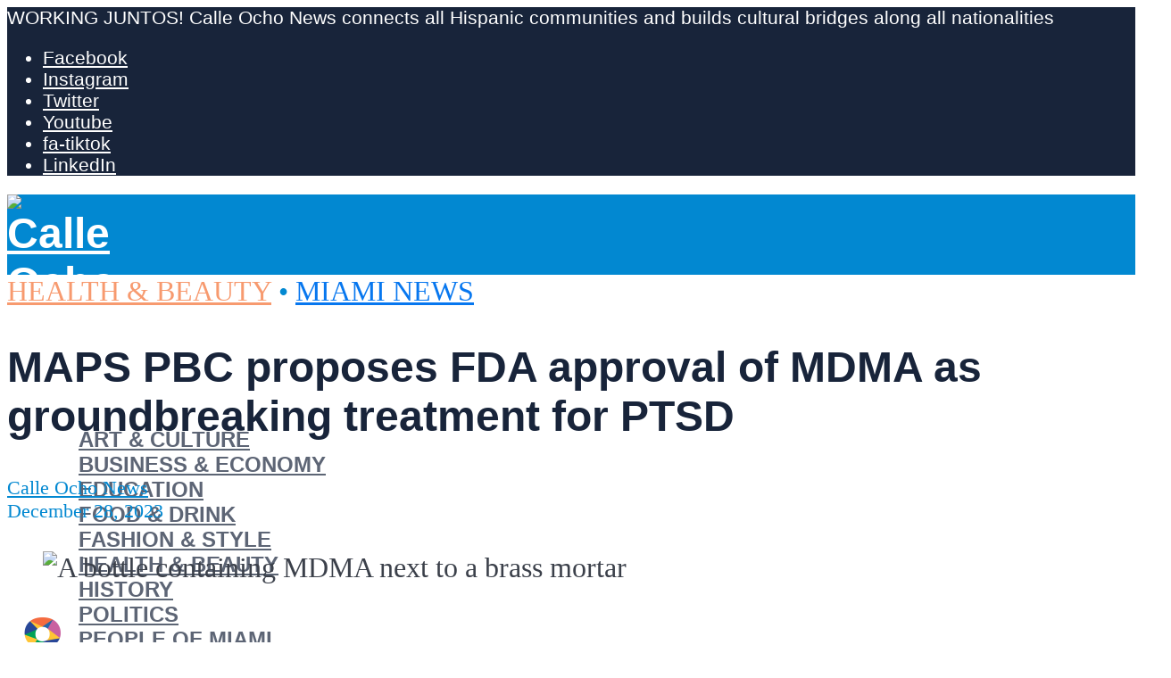

--- FILE ---
content_type: text/html; charset=UTF-8
request_url: https://calleochonews.com/proposed-fda-approval-of-mdma/
body_size: 40512
content:
<!DOCTYPE html>
<html lang="en-US" prefix="og: https://ogp.me/ns#"> <head><meta http-equiv="Content-Type" content="text/html;charset=UTF-8"><script>document.seraph_accel_usbpb=document.createElement;seraph_accel_izrbpb={add:function(b,a=10){void 0===this.a[a]&&(this.a[a]=[]);this.a[a].push(b)},a:{}}</script> <meta name="viewport" content="width=device-width,initial-scale=1.0">  <link rel="alternate" href="https://calleochonews.com/proposed-fda-approval-of-mdma/" hreflang="en"> <link rel="alternate" href="https://calleochonews.com/es/la-mdma-como-tratamiento/" hreflang="es"> <meta name="google-site-verification" content="x73cHN3NS1jfPDbTPD4eFW88n0tEaNYSwn3IqRHaUIg"> <meta name="msvalidate.01" content="33B13C616C09F93C453810D9A666208A"> <meta name="p:domain_verify" content="04bca1fbae919f9d0606f7c47e8d7782"> <title>MAPS PBC Proposes FDA Approval Of MDMA As Groundbreaking Treatment For PTSD - Calle Ocho News</title> <meta name="description" content="Application submission marks a significant milestone in establishing approval of MDMA-Assisted Therapy for PTSD"> <meta name="robots" content="follow, index, max-snippet:-1, max-video-preview:-1, max-image-preview:large"> <link rel="canonical" href="https://calleochonews.com/proposed-fda-approval-of-mdma/"> <meta property="og:locale" content="en_US"> <meta property="og:type" content="article"> <meta property="og:title" content="MAPS PBC Proposes FDA Approval Of MDMA As Groundbreaking Treatment For PTSD - Calle Ocho News"> <meta property="og:description" content="Application submission marks a significant milestone in establishing approval of MDMA-Assisted Therapy for PTSD"> <meta property="og:url" content="https://calleochonews.com/proposed-fda-approval-of-mdma/"> <meta property="og:site_name" content="Calle Ocho News"> <meta property="article:publisher" content="https://www.facebook.com/calleochonews/"> <meta property="article:tag" content="MDMA; PTSD"> <meta property="article:section" content="Health &amp; Beauty"> <meta property="og:updated_time" content="2023-12-28T13:38:15+00:00"> <meta property="og:image" content="https://calleochonews.com/wp-content/uploads/2023/12/Picture6.jpg"> <meta property="og:image:secure_url" content="https://calleochonews.com/wp-content/uploads/2023/12/Picture6.jpg"> <meta property="og:image:width" content="990"> <meta property="og:image:height" content="628"> <meta property="og:image:alt" content="A bottle containing MDMA next to a brass mortar"> <meta property="og:image:type" content="image/jpeg"> <meta property="article:published_time" content="2023-12-28T13:38:12+00:00"> <meta property="article:modified_time" content="2023-12-28T13:38:15+00:00"> <meta name="twitter:card" content="summary_large_image"> <meta name="twitter:title" content="MAPS PBC Proposes FDA Approval Of MDMA As Groundbreaking Treatment For PTSD - Calle Ocho News"> <meta name="twitter:description" content="Application submission marks a significant milestone in establishing approval of MDMA-Assisted Therapy for PTSD"> <meta name="twitter:site" content="@calleochonews"> <meta name="twitter:creator" content="@calleochonews"> <meta name="twitter:image" content="https://calleochonews.com/wp-content/uploads/2023/12/Picture6.jpg"> <meta name="twitter:label1" content="Written by"> <meta name="twitter:data1" content="Calle Ocho News"> <meta name="twitter:label2" content="Time to read"> <meta name="twitter:data2" content="2 minutes"> <script type="application/ld+json" class="rank-math-schema">{"@context":"https://schema.org","@graph":[{"@type":"Place","@id":"https://calleochonews.com/#place","address":{"@type":"PostalAddress","addressLocality":"Miami","addressRegion":"Florida","addressCountry":"United States of America"}},{"@type":["NewsMediaOrganization","Organization"],"@id":"https://calleochonews.com/#organization","name":"Calle Ocho News","url":"https://calleochonews.com","sameAs":["https://www.facebook.com/calleochonews/","https://twitter.com/calleochonews"],"address":{"@type":"PostalAddress","addressLocality":"Miami","addressRegion":"Florida","addressCountry":"United States of America"},"logo":{"@type":"ImageObject","@id":"https://calleochonews.com/#logo","url":"https://calleochonews.com/wp-content/uploads/2020/02/c8n_blue.png","contentUrl":"https://calleochonews.com/wp-content/uploads/2020/02/c8n_blue.png","caption":"Calle Ocho News","inLanguage":"en-US","width":"800","height":"800"},"contactPoint":[{"@type":"ContactPoint","telephone":"+1-786-521-9130","contactType":"customer support"}],"location":{"@id":"https://calleochonews.com/#place"}},{"@type":"WebSite","@id":"https://calleochonews.com/#website","url":"https://calleochonews.com","name":"Calle Ocho News","publisher":{"@id":"https://calleochonews.com/#organization"},"inLanguage":"en-US"},{"@type":"ImageObject","@id":"https://calleochonews.com/wp-content/uploads/2023/12/Picture6.jpg","url":"https://calleochonews.com/wp-content/uploads/2023/12/Picture6.jpg","width":"990","height":"628","caption":"A bottle containing MDMA next to a brass mortar","inLanguage":"en-US"},{"@type":"WebPage","@id":"https://calleochonews.com/proposed-fda-approval-of-mdma/#webpage","url":"https://calleochonews.com/proposed-fda-approval-of-mdma/","name":"MAPS PBC Proposes FDA Approval Of MDMA\u00a0As Groundbreaking Treatment For PTSD - Calle Ocho News","datePublished":"2023-12-28T13:38:12+00:00","dateModified":"2023-12-28T13:38:15+00:00","isPartOf":{"@id":"https://calleochonews.com/#website"},"primaryImageOfPage":{"@id":"https://calleochonews.com/wp-content/uploads/2023/12/Picture6.jpg"},"inLanguage":"en-US"},{"@type":"Person","@id":"https://calleochonews.com/author/calle-ocho-news/","name":"Calle Ocho News","description":"Connect all Hispanic communities and build cultural bridges along all nationalities.","url":"https://calleochonews.com/author/calle-ocho-news/","image":{"@type":"ImageObject","@id":"https://secure.gravatar.com/avatar/fce52b35472b6e6177a552d79d108823f2d59f5d01464c2a2d3db7a6e9c2effd?s=96&amp;d=mm&amp;r=g","url":"https://secure.gravatar.com/avatar/fce52b35472b6e6177a552d79d108823f2d59f5d01464c2a2d3db7a6e9c2effd?s=96&amp;d=mm&amp;r=g","caption":"Calle Ocho News","inLanguage":"en-US"},"sameAs":["https://calleochonews.com"],"worksFor":{"@id":"https://calleochonews.com/#organization"}},{"@type":"NewsArticle","headline":"MAPS PBC Proposes FDA Approval Of MDMA\u00a0As Groundbreaking Treatment For PTSD - Calle Ocho News","keywords":"approval of MDMA","datePublished":"2023-12-28T13:38:12+00:00","dateModified":"2023-12-28T13:38:15+00:00","author":{"@id":"https://calleochonews.com/author/calle-ocho-news/","name":"Calle Ocho News"},"publisher":{"@id":"https://calleochonews.com/#organization"},"description":"Application submission marks a significant milestone in establishing approval of MDMA-Assisted Therapy for PTSD","name":"MAPS PBC Proposes FDA Approval Of MDMA\u00a0As Groundbreaking Treatment For PTSD - Calle Ocho News","@id":"https://calleochonews.com/proposed-fda-approval-of-mdma/#richSnippet","isPartOf":{"@id":"https://calleochonews.com/proposed-fda-approval-of-mdma/#webpage"},"image":{"@id":"https://calleochonews.com/wp-content/uploads/2023/12/Picture6.jpg"},"inLanguage":"en-US","mainEntityOfPage":{"@id":"https://calleochonews.com/proposed-fda-approval-of-mdma/#webpage"}}]}</script>                  <script defer src="https://calleochonews.com/wp-includes/js/jquery/jquery.min.js" id="jquery-core-js" type="o/js-lzl"></script> <script defer src="https://calleochonews.com/wp-includes/js/jquery/jquery-migrate.min.js" id="jquery-migrate-js" type="o/js-lzl"></script> <script defer src="https://calleochonews.com/wp-content/plugins/metasync/public/js/metasync-public.js" id="metasync-js" type="o/js-lzl"></script> <meta name="generator" content="Redux 4.5.10"><meta name="otto" content="uuid=2d00ebd6-005e-4c84-893d-ea97698174ef; type=wordpress; enabled=true; version=2.5.10"><meta name="viewport" content="width=device-width, initial-scale=1"> <script async src="https://ads.calleochonews.com/www/delivery/asyncjs.php" type="o/js-lzl"></script>  <script type="o/js-lzl">(function(w,d,s,l,i){w[l]=w[l]||[];w[l].push({'gtm.start':
new Date().getTime(),event:'gtm.js'});var f=d.getElementsByTagName(s)[0],
j=d.createElement(s),dl=l!='dataLayer'?'&l='+l:'';j.async=true;j.src=
'https://www.googletagmanager.com/gtm.js?id='+i+dl;f.parentNode.insertBefore(j,f);
})(window,document,'script','dataLayer','GTM-PMKDZ2C');</script> <script type="o/js-lzl">
!function(f,b,e,v,n,t,s)
{if(f.fbq)return;n=f.fbq=function(){n.callMethod?
n.callMethod.apply(n,arguments):n.queue.push(arguments)};
if(!f._fbq)f._fbq=n;n.push=n;n.loaded=!0;n.version='2.0';
n.queue=[];t=b.createElement(e);t.async=!0;
t.src=v;s=b.getElementsByTagName(e)[0];
s.parentNode.insertBefore(t,s)}(window,document,'script',
'https://connect.facebook.net/en_US/fbevents.js');
fbq('init', '321162490488329'); 
fbq('track', 'PageView');
</script> <noscript> <img height="1" width="1" src="https://www.facebook.com/tr?id=321162490488329&amp;ev=PageView&amp;noscript=1"> </noscript> <link rel="icon" href="https://calleochonews.com/wp-content/uploads/2020/01/icon6-65x65.png" sizes="32x32"> <link rel="icon" href="https://calleochonews.com/wp-content/uploads/2020/01/icon6.png" sizes="192x192"> <link rel="apple-touch-icon" href="https://calleochonews.com/wp-content/uploads/2020/01/icon6.png"> <meta name="msapplication-TileImage" content="https://calleochonews.com/wp-content/uploads/2020/01/icon6.png">  <script type="application/ld+json" class="gnpub-schema-markup-output">
{"@context":"https:\/\/schema.org\/","@type":"NewsArticle","@id":"https:\/\/calleochonews.com\/proposed-fda-approval-of-mdma\/#newsarticle","url":"https:\/\/calleochonews.com\/proposed-fda-approval-of-mdma\/","image":{"@type":"ImageObject","url":"https:\/\/calleochonews.com\/wp-content\/uploads\/2023\/12\/Picture6-150x150.jpg","width":150,"height":150},"headline":"MAPS PBC proposes FDA approval of MDMA\u00a0as groundbreaking treatment for PTSD","mainEntityOfPage":"https:\/\/calleochonews.com\/proposed-fda-approval-of-mdma\/","datePublished":"2023-12-28T13:38:12+00:00","dateModified":"2023-12-28T13:38:15+00:00","description":"MAPS PBC submits FDA application for MDMA as PTSD medication, marking a pivotal step towards establishing MDMA-assisted therapy.","articleSection":"Miami News","articleBody":"Application submission marks a significant milestone in establishing approval of MDMA-Assisted Therapy for PTSD\n\n\n\nThe Multidisciplinary Association for Psychedelic Studies' public benefit arm, MAPS PBC, has taken a groundbreaking step, submitting an application to the FDA for the approval of MDMA&nbsp;as a prescription medication to combat post-traumatic stress disorder (PTSD). Continue reading this news for further details.\n\n\n\nApproval of MDMA\u00a0for breakthrough therapy for PTSD\u00a0treatment in the works\n\n\n\nMAPS PBC officially submitted a new drug application (NDA) to the FDA, backed by decades of rigorous research, to seek approval for MDMA as a prescription medication targeting severe and moderate PTSD. Emphasizing the collaborative effort, the CEO of MAPS PBC, Amy Emerson, expressed that this is the hard work of over 30 years of dedicated clinical research offering a potential breakthrough for adults grappling with PTSD.\n\n\n\nThe submission follows closely after a recent Phase 3 trial&nbsp;published in Nature, showcasing MDMA's significant efficacy in reducing PTSD symptoms when administered alongside therapy. Having received the designation of a \"breakthrough therapy\"&nbsp;by the FDA in 2017 based on prior trials, MDMA stands poised as a promising therapeutic option.\n\n\n\n\n\n\n\nHope for expedited review and broader mental health research\n\n\n\nAnticipating the potential for MDMA-assisted therapy to transform mental health treatments, MAPS PBC seeks an expedited review from the FDA. If the NDA gains approval, MDMA would mark a historic milestone as the first-ever psychedelic to be approved as a pharmaceutical to be used with psychotherapy and additional supportive services for PTSD patients.\n\n\n\nThe application's approval would necessitate the DEA to reschedule MDMA, paving the way for its regulated use in therapy. Additionally, recent studies highlighting MDMA's collaborative benefits with LSD or psilocybin in mitigating the challenging experiences associated with these psychedelics further highlight the vast potential of psychedelic-assisted therapies.\n\n\n\nThe potential approval of MDMA for PTSD treatment has brought attention to the issue on a broader scale. With ongoing discussions in various countries regarding the therapeutic potential of psychedelics like psilocybin and MDMA, this move by MAPS PBC signifies a paradigm shift in mental health treatment approaches and encourages further exploration into innovative therapeutic solutions.\n\n\n\nKeep an eye on what\u2019s happening in the marijuana industry&nbsp;with Calle Ocho News. Subscribe to our daily newsletter&nbsp;for regular updates on arts &amp; culture, business &amp; economy, and much more happening in Sunshine State and beyond. Partner with us for advertising services&nbsp;for your business.","keywords":"MDMA; PTSD, ","name":"MAPS PBC proposes FDA approval of MDMA\u00a0as groundbreaking treatment for PTSD","thumbnailUrl":"https:\/\/calleochonews.com\/wp-content\/uploads\/2023\/12\/Picture6-150x150.jpg","wordCount":383,"timeRequired":"PT1M42S","mainEntity":{"@type":"WebPage","@id":"https:\/\/calleochonews.com\/proposed-fda-approval-of-mdma\/"},"author":{"@type":"Person","name":"Calle Ocho News","description":"Connect all Hispanic communities and build cultural bridges along all nationalities.","url":"https:\/\/calleochonews.com\/author\/calle-ocho-news\/","sameAs":["https:\/\/calleochonews.com"],"image":{"@type":"ImageObject","url":"https:\/\/secure.gravatar.com\/avatar\/fce52b35472b6e6177a552d79d108823f2d59f5d01464c2a2d3db7a6e9c2effd?s=96&d=mm&r=g","height":96,"width":96}},"editor":{"@type":"Person","name":"Calle Ocho News","description":"Connect all Hispanic communities and build cultural bridges along all nationalities.","url":"https:\/\/calleochonews.com\/author\/calle-ocho-news\/","sameAs":["https:\/\/calleochonews.com"],"image":{"@type":"ImageObject","url":"https:\/\/secure.gravatar.com\/avatar\/fce52b35472b6e6177a552d79d108823f2d59f5d01464c2a2d3db7a6e9c2effd?s=96&d=mm&r=g","height":96,"width":96}}}
</script> <noscript><style>.lzl{display:none!important;}</style></noscript><style>img.lzl,img.lzl-ing{opacity:0.01;}img.lzl-ed{transition:opacity .25s ease-in-out;}</style><style>img:is([sizes="auto" i],[sizes^="auto," i]){contain-intrinsic-size:3000px 1500px}</style><link id="wp-block-library-css-crit" rel="stylesheet" href="https://calleochonews.com/wp-content/cache/seraphinite-accelerator/s/m/d/css/187b1c92a18b9f6e2e03aa292e70d96e.5814.css" media="all"><link rel="stylesheet" id="wp-block-library-css" href="https://calleochonews.com/wp-content/cache/seraphinite-accelerator/s/m/d/css/73ec935655b0db93b8e98aa285c8bda6.16e78.css" media="all"><link id="mediaelement-css-crit" rel="stylesheet" href="https://calleochonews.com/wp-content/cache/seraphinite-accelerator/s/m/d/css/a7fb6bfa32fa98f120009964cb21018e.242.css" media="all"><link rel="stylesheet" id="mediaelement-css" href="https://calleochonews.com/wp-content/cache/seraphinite-accelerator/s/m/d/css/0ce5a99aadf6e3a191816c76d1a2902a.2f1a.css" media="all"><link id="wp-mediaelement-css-crit" rel="stylesheet" href="https://calleochonews.com/wp-content/cache/seraphinite-accelerator/s/m/d/css/c9d1b0cb19303790c2714a67f614c75b.14e.css" media="all"><link rel="stylesheet" id="wp-mediaelement-css" href="https://calleochonews.com/wp-content/cache/seraphinite-accelerator/s/m/d/css/d77a59cd453c3eeb2bdd37e1614dd526.f0c.css" media="all"><style id="global-styles-inline-css-crit">:root{--wp--preset--aspect-ratio--square:1;--wp--preset--aspect-ratio--4-3:4/3;--wp--preset--aspect-ratio--3-4:3/4;--wp--preset--aspect-ratio--3-2:3/2;--wp--preset--aspect-ratio--2-3:2/3;--wp--preset--aspect-ratio--16-9:16/9;--wp--preset--aspect-ratio--9-16:9/16;--wp--preset--color--black:#000;--wp--preset--color--cyan-bluish-gray:#abb8c3;--wp--preset--color--white:#fff;--wp--preset--color--pale-pink:#f78da7;--wp--preset--color--vivid-red:#cf2e2e;--wp--preset--color--luminous-vivid-orange:#ff6900;--wp--preset--color--luminous-vivid-amber:#fcb900;--wp--preset--color--light-green-cyan:#7bdcb5;--wp--preset--color--vivid-green-cyan:#00d084;--wp--preset--color--pale-cyan-blue:#8ed1fc;--wp--preset--color--vivid-cyan-blue:#0693e3;--wp--preset--color--vivid-purple:#9b51e0;--wp--preset--color--herald-acc:#0288d1;--wp--preset--color--herald-meta:#0288d1;--wp--preset--color--herald-txt:#3b404a;--wp--preset--color--herald-bg:#fff;--wp--preset--color--herald-cat-88:#ffb711;--wp--preset--color--herald-cat-247:#049918;--wp--preset--color--herald-cat-1865:#df66f4;--wp--preset--color--herald-cat-126:#f79a6f;--wp--preset--color--herald-cat-2870:#d2b48c;--wp--preset--color--herald-cat-1:#0777ef;--wp--preset--color--herald-cat-2871:#78909c;--wp--preset--color--herald-cat-10:#f06292;--wp--preset--color--herald-cat-1769:#ffb711;--wp--preset--color--herald-cat-2874:#049918;--wp--preset--color--herald-cat-4877:#78909c;--wp--preset--color--herald-cat-2872:#d2b48c;--wp--preset--color--herald-cat-1789:#df66f4;--wp--preset--color--herald-cat-1735:#0777ef;--wp--preset--color--herald-cat-1770:#f79a6f;--wp--preset--color--herald-cat-1846:#f06292;--wp--preset--color--herald-cat-20483:#7a50e5;--wp--preset--color--herald-cat-20484:#7a50e5;--wp--preset--color--herald-cat-45486:#09aeb7;--wp--preset--color--herald-cat-45488:#09aeb7;--wp--preset--color--herald-cat-45490:#cc35e0;--wp--preset--color--herald-cat-45492:#cc35e0;--wp--preset--color--herald-cat-45494:#ed8738;--wp--preset--color--herald-cat-45496:#ed8738;--wp--preset--color--herald-cat-37751:#4a5ed3;--wp--preset--color--herald-cat-37753:#4a5ed3;--wp--preset--color--herald-cat-12014:#ff8c49;--wp--preset--color--herald-cat-12013:#ff8c49;--wp--preset--color--herald-cat-48356:#ffb711;--wp--preset--color--herald-cat-48358:#ffb711;--wp--preset--gradient--vivid-cyan-blue-to-vivid-purple:linear-gradient(135deg,rgba(6,147,227,1) 0%,#9b51e0 100%);--wp--preset--gradient--light-green-cyan-to-vivid-green-cyan:linear-gradient(135deg,#7adcb4 0%,#00d082 100%);--wp--preset--gradient--luminous-vivid-amber-to-luminous-vivid-orange:linear-gradient(135deg,rgba(252,185,0,1) 0%,rgba(255,105,0,1) 100%);--wp--preset--gradient--luminous-vivid-orange-to-vivid-red:linear-gradient(135deg,rgba(255,105,0,1) 0%,#cf2e2e 100%);--wp--preset--gradient--very-light-gray-to-cyan-bluish-gray:linear-gradient(135deg,#eee 0%,#a9b8c3 100%);--wp--preset--gradient--cool-to-warm-spectrum:linear-gradient(135deg,#4aeadc 0%,#9778d1 20%,#cf2aba 40%,#ee2c82 60%,#fb6962 80%,#fef84c 100%);--wp--preset--gradient--blush-light-purple:linear-gradient(135deg,#ffceec 0%,#9896f0 100%);--wp--preset--gradient--blush-bordeaux:linear-gradient(135deg,#fecda5 0%,#fe2d2d 50%,#6b003e 100%);--wp--preset--gradient--luminous-dusk:linear-gradient(135deg,#ffcb70 0%,#c751c0 50%,#4158d0 100%);--wp--preset--gradient--pale-ocean:linear-gradient(135deg,#fff5cb 0%,#b6e3d4 50%,#33a7b5 100%);--wp--preset--gradient--electric-grass:linear-gradient(135deg,#caf880 0%,#71ce7e 100%);--wp--preset--gradient--midnight:linear-gradient(135deg,#020381 0%,#2874fc 100%);--wp--preset--font-size--small:16px;--wp--preset--font-size--medium:20px;--wp--preset--font-size--large:28px;--wp--preset--font-size--x-large:42px;--wp--preset--font-size--normal:20px;--wp--preset--font-size--huge:36px;--wp--preset--spacing--20:.44rem;--wp--preset--spacing--30:.67rem;--wp--preset--spacing--40:1rem;--wp--preset--spacing--50:1.5rem;--wp--preset--spacing--60:2.25rem;--wp--preset--spacing--70:3.38rem;--wp--preset--spacing--80:5.06rem;--wp--preset--shadow--natural:6px 6px 9px rgba(0,0,0,.2);--wp--preset--shadow--deep:12px 12px 50px rgba(0,0,0,.4);--wp--preset--shadow--sharp:6px 6px 0px rgba(0,0,0,.2);--wp--preset--shadow--outlined:6px 6px 0px -3px rgba(255,255,255,1),6px 6px rgba(0,0,0,1);--wp--preset--shadow--crisp:6px 6px 0px rgba(0,0,0,1)}:where(.is-layout-flex){gap:.5em}body .is-layout-flex{display:flex}.is-layout-flex{flex-wrap:wrap;align-items:center}.is-layout-flex>:is(*,div){margin:0}:where(.wp-block-columns.is-layout-flex){gap:2em}.has-large-font-size{font-size:var(--wp--preset--font-size--large)!important}:where(.wp-block-columns.is-layout-flex){gap:2em}:root :where(.wp-block-pullquote){font-size:1.5em;line-height:1.6}</style><link id="gn-frontend-gnfollow-style-css-crit" rel="stylesheet" href="https://calleochonews.com/wp-content/cache/seraphinite-accelerator/s/m/d/css/b95d7998b7cd867ecaa1d0c84170cebb.1cd.css" media="all"><link rel="stylesheet" id="gn-frontend-gnfollow-style-css" href="data:text/css," media="all"><link id="herald-font-awesome-css-crit" rel="stylesheet" href="https://calleochonews.com/wp-content/cache/seraphinite-accelerator/s/m/d/css/d2adc6666ed90bd3e36c5102d124f775.480.css" media="all"><link rel="stylesheet" id="herald-font-awesome-css" href="https://calleochonews.com/wp-content/cache/seraphinite-accelerator/s/m/d/css/1304a33d9f569b21bc77d11c70381e5c.778d.css" media="all"><link id="herald-bootstrap-css-crit" rel="stylesheet" href="https://calleochonews.com/wp-content/cache/seraphinite-accelerator/s/m/d/css/eae4e0d4267bca7f9550f6e51871e590.1586.css" media="all"><link rel="stylesheet" id="herald-bootstrap-css" href="https://calleochonews.com/wp-content/cache/seraphinite-accelerator/s/m/d/css/2c94f5f2a794ad04ed92d30405ed0c73.24a3.css" media="all"><link id="herald-magnific-popup-css-crit" rel="stylesheet" href="https://calleochonews.com/wp-content/cache/seraphinite-accelerator/s/m/d/css/a04eb058a7704c666bedb54670760b60.16b.css" media="all"><link rel="stylesheet" id="herald-magnific-popup-css" href="https://calleochonews.com/wp-content/cache/seraphinite-accelerator/s/m/d/css/82436f1206ce9c13abba5e38d9225a26.1630.css" media="all"><link id="herald-owl-carousel-css-crit" rel="stylesheet" href="https://calleochonews.com/wp-content/cache/seraphinite-accelerator/s/m/d/css/1b55bd2d12a8dc787029cc9abaa1b089.f9.css" media="all"><link rel="stylesheet" id="herald-owl-carousel-css" href="https://calleochonews.com/wp-content/cache/seraphinite-accelerator/s/m/d/css/a4e2202fc3b3512e379efafe49b56c04.e29.css" media="all"><link id="herald-main-css-crit" rel="stylesheet" href="https://calleochonews.com/wp-content/cache/seraphinite-accelerator/s/m/d/css/112e580479ba0b5c1ee0e85a585f97fd.efe6.css" media="all"><link rel="stylesheet" id="herald-main-css" href="https://calleochonews.com/wp-content/cache/seraphinite-accelerator/s/m/d/css/97feac7520587dd401a16391303d460b.1e901.css" media="all"><style id="herald-main-inline-css-crit">h1,.h1,.herald-no-sid .herald-posts .h2{font-size:3rem}h2,.h2,.herald-no-sid .herald-posts .h3{font-size:2.6rem}h3,.h3,.herald-no-sid .herald-posts .h4{font-size:2.3rem}h4,.h4,.herald-no-sid .herald-posts .h5{font-size:2rem}h5,.h5,.herald-no-sid .herald-posts .h6{font-size:1.9rem}h6,.h6,.herald-no-sid .herald-posts .h7{font-size:1.8rem}.herald-entry-content,.herald-sidebar{font-size:2rem}body{font-size:2rem}.widget{font-size:1.5rem}.herald-menu{font-size:1.5rem}.herald-mod-title .herald-mod-h,.herald-sidebar .widget-title{font-size:1.6rem}.entry-meta .meta-item,.entry-meta a,.entry-meta span{font-size:1.4rem}.herald-site-header .header-top,.header-top .herald-in-popup,.header-top .herald-menu ul{background:#18243a;color:#fff}.header-top a{color:#fff}.header-top a:hover,.header-top .herald-menu li:hover>a{color:#fff}#wp-calendar tbody td a{background:#0288d1;color:#fff}.header-middle{background-color:#0288d1;color:#fff}.header-middle a{color:#fff}.header-middle.herald-header-wraper,.header-middle .col-lg-12{height:90px}.header-middle .site-title img{max-height:90px}.header-middle .sub-menu{background-color:#fff}.header-middle .sub-menu a,.header-middle .herald-search-submit:hover,.header-middle li.herald-mega-menu .col-lg-3 a:hover,.header-middle li.herald-mega-menu .col-lg-3 a:hover:after{color:#18243a}.header-middle .herald-menu li:hover>a,.header-middle .herald-menu-popup-search:hover>span,.header-middle .herald-cart-icon:hover>a{color:#18243a;background-color:#fff}.header-middle .current-menu-parent a,.header-middle .current-menu-ancestor a,.header-middle .current_page_item>a,.header-middle .current-menu-item>a{background-color:rgba(255,255,255,.2)}.header-middle .sub-menu>li>a,.header-middle .herald-search-submit,.header-middle li.herald-mega-menu .col-lg-3 a{color:rgba(24,36,58,.7)}.header-middle .sub-menu>li:hover>a{color:#18243a}.header-middle .herald-search-input{color:#18243a}body{background-color:#fff;color:#3b404a;font-family:Georgia,serif;font-weight:400}.herald-site-content{background-color:#fff}h1,h2,h3,h4,h5,h6,.h1,.h2,.h3,.h4,.h5,.h6,.h7,.wp-block-cover .wp-block-cover-image-text,.wp-block-cover .wp-block-cover-text,.wp-block-cover h2,.wp-block-cover-image .wp-block-cover-image-text,.wp-block-cover-image .wp-block-cover-text,.wp-block-cover-image h2{font-family:Arial,Helvetica,sans-serif;font-weight:700}.header-middle .herald-menu,.header-bottom .herald-menu,.herald-header-sticky .herald-menu,.herald-mobile-nav{font-family:Arial,Helvetica,sans-serif;font-weight:700}.herald-entry-content blockquote p{color:#0288d1}pre{background:rgba(59,64,74,.06);border:1px solid rgba(59,64,74,.2)}thead{background:rgba(59,64,74,.06)}a,.entry-title a:hover,.herald-menu .sub-menu li .meta-category a{color:#0288d1}.entry-meta-wrapper .entry-meta span:before,.entry-meta-wrapper .entry-meta a:before,.entry-meta-wrapper .entry-meta .meta-item:before,.entry-meta-wrapper .entry-meta div,li.herald-mega-menu .sub-menu .entry-title a,.entry-meta-wrapper .herald-author-twitter{color:#3b404a}.herald-mod-title h1,.herald-mod-title h2,.herald-mod-title h4{color:#fff}.herald-mod-head:after,.herald-mod-title .herald-color,.widget-title:after,.widget-title span{color:#fff;background-color:#18243a}.meta-tags a,.widget_tag_cloud a,.herald-share-meta:after,.wp-block-tag-cloud a{background:rgba(24,36,58,.1)}h1,h2,h3,h4,h5,h6,.entry-title a{color:#18243a}.herald-pagination .page-numbers,.herald-mod-subnav a,.herald-mod-actions a,.herald-slider-controls div,.meta-tags a,.widget.widget_tag_cloud a,.herald-sidebar .mks_autor_link_wrap a,.herald-sidebar .meks-instagram-follow-link a,.mks_themeforest_widget .mks_read_more a,.herald-read-more,.wp-block-tag-cloud a{color:#3b404a}.widget.widget_tag_cloud a:hover,.entry-content .meta-tags a:hover,.wp-block-tag-cloud a:hover{background-color:#0288d1;color:#fff}.widget a,.recentcomments a,.widget a:hover,.herald-sticky-next a:hover,.herald-sticky-prev a:hover,.herald-mod-subnav a:hover,.herald-mod-actions a:hover,.herald-slider-controls div:hover,.meta-tags a:hover,.widget_tag_cloud a:hover,.mks_autor_link_wrap a:hover,.meks-instagram-follow-link a:hover,.mks_themeforest_widget .mks_read_more a:hover,.herald-read-more:hover,.widget .entry-title a:hover,li.herald-mega-menu .sub-menu .entry-title a:hover,.entry-meta-wrapper .meta-item:hover a,.entry-meta-wrapper .meta-item:hover a:before,.entry-meta-wrapper .herald-share:hover>span,.entry-meta-wrapper .herald-author-name:hover,.entry-meta-wrapper .herald-author-twitter:hover,.entry-meta-wrapper .herald-author-twitter:hover:before{color:#0288d1}.widget ul li a,.widget .entry-title a,.herald-author-name,.entry-meta-wrapper .meta-item,.entry-meta-wrapper .meta-item span,.entry-meta-wrapper .meta-item a,.herald-mod-actions a{color:#3b404a}.widget li:before{background:rgba(59,64,74,.3)}.widget_categories .count{background:#0288d1;color:#fff}input[type=submit],button[type=submit],body div.wpforms-container-full .wpforms-form input[type=submit]:hover,body div.wpforms-container-full .wpforms-form button[type=submit]:hover,body div.wpforms-container-full .wpforms-form .wpforms-page-button:hover,.spinner>div{background-color:#0288d1}.herald-header-wraper .herald-soc-nav a:hover,.meta-tags span,li.herald-mega-menu .herald-ovrld .entry-title a,li.herald-mega-menu .herald-ovrld .entry-title a:hover,.herald-ovrld .entry-meta .herald-reviews i:before{color:#fff}.entry-meta .meta-item,.entry-meta span,.entry-meta a,.meta-category span,.post-date,.recentcomments,.rss-date,.comment-metadata a,.entry-meta a:hover,.herald-menu li.herald-mega-menu .col-lg-3 a:after,.herald-breadcrumbs,.herald-breadcrumbs a,.entry-meta .herald-reviews i:before{color:#0288d1}.herald-pagination a:hover,input[type=submit]:hover,button[type=submit]:hover,.entry-content .herald-search-submit:hover,.wpcf7-submit:hover,.herald-fa-wrapper .meta-category a:hover,.herald-ovrld .meta-category a:hover,.herald-mod-desc .herald-search-submit:hover,.herald-single-sticky .herald-share .meks_ess a:hover,body div.wpforms-container-full .wpforms-form input[type=submit]:hover,body div.wpforms-container-full .wpforms-form button[type=submit]:hover,body div.wpforms-container-full .wpforms-form .wpforms-page-button:hover{cursor:pointer;text-decoration:none;background-image:-moz-linear-gradient(left,rgba(0,0,0,.1) 0%,rgba(0,0,0,.1) 100%);background-image:-webkit-gradient(linear,left top,right top,color-stop(0%,rgba(0,0,0,.1)),color-stop(100%,rgba(0,0,0,.1)));background-image:-webkit-linear-gradient(left,rgba(0,0,0,.1) 0%,rgba(0,0,0,.1) 100%);background-image:-o-linear-gradient(left,rgba(0,0,0,.1) 0%,rgba(0,0,0,.1) 100%);background-image:-ms-linear-gradient(left,rgba(0,0,0,.1) 0%,rgba(0,0,0,.1) 100%);background-image:linear-gradient(to right,rgba(0,0,0,.1) 0%,rgba(0,0,0,.1) 100%)}.herald-sticky-prev a:before,.herald-sticky-next a:before,.herald-comment-action,.meta-tags span,.herald-entry-content .herald-link-pages a{background:#3b404a}.herald-site-footer{background:#0b2b56;color:#fff}.herald-site-footer .widget-title span{color:#fff;background:0 0}.herald-site-footer .widget-title:before{background:#fff}.herald-site-footer .widget-title:after,.herald-site-footer .widget_tag_cloud a{background:rgba(255,255,255,.1)}.herald-site-footer .widget li:before{background:rgba(255,255,255,.3)}.herald-site-footer a,.herald-site-footer .widget a:hover,.herald-site-footer .widget .meta-category a,.herald-site-footer .herald-slider-controls .owl-prev:hover,.herald-site-footer .herald-slider-controls .owl-next:hover,.herald-site-footer .herald-slider-controls .herald-mod-actions:hover{color:#0288d1}.herald-site-footer .widget a,.herald-site-footer .mks_author_widget h3{color:#fff}.footer-bottom a{color:#fff}.footer-bottom a:hover,.footer-bottom .herald-copyright a{color:#0288d1}.entry-content a:hover,.comment-respond a:hover,.comment-reply-link:hover{border-bottom:2px solid #0288d1}#wp-calendar thead th,#wp-calendar tbody td,#wp-calendar tbody td:last-child{border:1px solid rgba(59,64,74,.1)}.herald-lay-h:after,.herald-site-content .herald-related .herald-lay-h:after,.herald-lay-e:after,.herald-site-content .herald-related .herald-lay-e:after,.herald-lay-j:after,.herald-site-content .herald-related .herald-lay-j:after,.herald-lay-l:after,.herald-site-content .herald-related .herald-lay-l:after{background-color:rgba(59,64,74,.1)}input[type=text],input[type=search],input[type=email],input[type=url],input[type=tel],input[type=number],input[type=date],input[type=password],select,textarea,.herald-single-sticky,td,th,table,.mks_author_widget .mks_autor_link_wrap a,.widget .meks-instagram-follow-link a,.mks_read_more a,.herald-read-more{border-color:rgba(59,64,74,.2)}.entry-content .herald-search-input,.herald-fake-button,input[type=text]:focus,input[type=email]:focus,input[type=url]:focus,input[type=tel]:focus,input[type=number]:focus,input[type=date]:focus,input[type=password]:focus,textarea:focus{border-color:rgba(59,64,74,.3)}.comment-form,.herald-gray-area,.entry-content .herald-search-form,.herald-mod-desc .herald-search-form{background-color:rgba(59,64,74,.06);border:1px solid rgba(59,64,74,.15)}.single .herald-entry-content .herald-da,.archive .herald-posts .herald-da{border-top:1px solid rgba(59,64,74,.15)}li.comment .comment-body:after{background-color:rgba(59,64,74,.06)}.herald-responsive-header,.herald-mobile-nav,.herald-responsive-header .herald-menu-popup-search .fa{color:#fff;background:#0288d1}.herald-responsive-header a{color:#fff}.herald-mobile-nav li a{color:#fff}.herald-mobile-nav li a,.herald-mobile-nav .herald-mega-menu.herald-mega-menu-classic>.sub-menu>li>a{border-bottom:1px solid rgba(255,255,255,.15)}.herald-mobile-nav{border-right:1px solid rgba(255,255,255,.15)}.herald-mobile-nav li a:hover{color:#fff;background-color:#18243a}.herald-responsive-header .herald-menu-popup-search .herald-in-popup{background:#fff}.herald-responsive-header .herald-search-input,.herald-responsive-header .herald-menu-popup-search .herald-search-submit{color:#3b404a}a.herald-cat-88,.widget a.herald-cat-88{color:#ffb711}.widget_categories .cat-item-88 .count{background-color:#ffb711}.widget_categories .cat-item-88 a:hover{color:#ffb711}a.herald-cat-247,.widget a.herald-cat-247{color:#049918}.widget_categories .cat-item-247 .count{background-color:#049918}.widget_categories .cat-item-247 a:hover{color:#049918}a.herald-cat-1865,.widget a.herald-cat-1865{color:#df66f4}.widget_categories .cat-item-1865 .count{background-color:#df66f4}.widget_categories .cat-item-1865 a:hover{color:#df66f4}a.herald-cat-126,.widget a.herald-cat-126{color:#f79a6f}.widget_categories .cat-item-126 .count{background-color:#f79a6f}.widget_categories .cat-item-126 a:hover{color:#f79a6f}a.herald-cat-2870,.widget a.herald-cat-2870{color:#d2b48c}.widget_categories .cat-item-2870 .count{background-color:#d2b48c}.widget_categories .cat-item-2870 a:hover{color:#d2b48c}a.herald-cat-1,.widget a.herald-cat-1{color:#0777ef}.widget_categories .cat-item-1 .count{background-color:#0777ef}.widget_categories .cat-item-1 a:hover{color:#0777ef}a.herald-cat-2871,.widget a.herald-cat-2871{color:#78909c}.widget_categories .cat-item-2871 .count{background-color:#78909c}.widget_categories .cat-item-2871 a:hover{color:#78909c}a.herald-cat-10,.widget a.herald-cat-10{color:#f06292}.widget_categories .cat-item-10 .count{background-color:#f06292}.widget_categories .cat-item-10 a:hover{color:#f06292}a.herald-cat-1769,.widget a.herald-cat-1769{color:#ffb711}.widget_categories .cat-item-1769 .count{background-color:#ffb711}.widget_categories .cat-item-1769 a:hover{color:#ffb711}a.herald-cat-2874,.widget a.herald-cat-2874{color:#049918}.widget_categories .cat-item-2874 .count{background-color:#049918}.widget_categories .cat-item-2874 a:hover{color:#049918}a.herald-cat-4877,.widget a.herald-cat-4877{color:#78909c}.widget_categories .cat-item-4877 .count{background-color:#78909c}.widget_categories .cat-item-4877 a:hover{color:#78909c}a.herald-cat-2872,.widget a.herald-cat-2872{color:#d2b48c}.widget_categories .cat-item-2872 .count{background-color:#d2b48c}.widget_categories .cat-item-2872 a:hover{color:#d2b48c}a.herald-cat-1789,.widget a.herald-cat-1789{color:#df66f4}.widget_categories .cat-item-1789 .count{background-color:#df66f4}.widget_categories .cat-item-1789 a:hover{color:#df66f4}a.herald-cat-1735,.widget a.herald-cat-1735{color:#0777ef}.widget_categories .cat-item-1735 .count{background-color:#0777ef}.widget_categories .cat-item-1735 a:hover{color:#0777ef}a.herald-cat-1770,.widget a.herald-cat-1770{color:#f79a6f}.widget_categories .cat-item-1770 .count{background-color:#f79a6f}.widget_categories .cat-item-1770 a:hover{color:#f79a6f}a.herald-cat-1846,.widget a.herald-cat-1846{color:#f06292}.widget_categories .cat-item-1846 .count{background-color:#f06292}.widget_categories .cat-item-1846 a:hover{color:#f06292}a.herald-cat-20483,.widget a.herald-cat-20483{color:#7a50e5}.widget_categories .cat-item-20483 .count{background-color:#7a50e5}.widget_categories .cat-item-20483 a:hover{color:#7a50e5}a.herald-cat-20484,.widget a.herald-cat-20484{color:#7a50e5}.widget_categories .cat-item-20484 .count{background-color:#7a50e5}.widget_categories .cat-item-20484 a:hover{color:#7a50e5}a.herald-cat-45486,.widget a.herald-cat-45486{color:#09aeb7}.widget_categories .cat-item-45486 .count{background-color:#09aeb7}.widget_categories .cat-item-45486 a:hover{color:#09aeb7}a.herald-cat-45488,.widget a.herald-cat-45488{color:#09aeb7}.widget_categories .cat-item-45488 .count{background-color:#09aeb7}.widget_categories .cat-item-45488 a:hover{color:#09aeb7}a.herald-cat-45490,.widget a.herald-cat-45490{color:#cc35e0}.widget_categories .cat-item-45490 .count{background-color:#cc35e0}.widget_categories .cat-item-45490 a:hover{color:#cc35e0}a.herald-cat-45492,.widget a.herald-cat-45492{color:#cc35e0}.widget_categories .cat-item-45492 .count{background-color:#cc35e0}.widget_categories .cat-item-45492 a:hover{color:#cc35e0}a.herald-cat-45494,.widget a.herald-cat-45494{color:#ed8738}.widget_categories .cat-item-45494 .count{background-color:#ed8738}.widget_categories .cat-item-45494 a:hover{color:#ed8738}a.herald-cat-45496,.widget a.herald-cat-45496{color:#ed8738}.widget_categories .cat-item-45496 .count{background-color:#ed8738}.widget_categories .cat-item-45496 a:hover{color:#ed8738}a.herald-cat-37751,.widget a.herald-cat-37751{color:#4a5ed3}.widget_categories .cat-item-37751 .count{background-color:#4a5ed3}.widget_categories .cat-item-37751 a:hover{color:#4a5ed3}a.herald-cat-37753,.widget a.herald-cat-37753{color:#4a5ed3}.widget_categories .cat-item-37753 .count{background-color:#4a5ed3}.widget_categories .cat-item-37753 a:hover{color:#4a5ed3}a.herald-cat-12014,.widget a.herald-cat-12014{color:#ff8c49}.widget_categories .cat-item-12014 .count{background-color:#ff8c49}.widget_categories .cat-item-12014 a:hover{color:#ff8c49}a.herald-cat-12013,.widget a.herald-cat-12013{color:#ff8c49}.widget_categories .cat-item-12013 .count{background-color:#ff8c49}.widget_categories .cat-item-12013 a:hover{color:#ff8c49}a.herald-cat-48356,.widget a.herald-cat-48356{color:#ffb711}.widget_categories .cat-item-48356 .count{background-color:#ffb711}.widget_categories .cat-item-48356 a:hover{color:#ffb711}a.herald-cat-48358,.widget a.herald-cat-48358{color:#ffb711}.widget_categories .cat-item-48358 .count{background-color:#ffb711}.widget_categories .cat-item-48358 a:hover{color:#ffb711}.site-title a{text-transform:none}.site-description{text-transform:none}.main-navigation{text-transform:uppercase}.entry-title{text-transform:none}.meta-category a{text-transform:uppercase}.herald-mod-title{text-transform:none}.herald-sidebar .widget-title{text-transform:none}.herald-site-footer .widget-title{text-transform:none}.has-large-font-size{font-size:2.8rem}@media (min-width:1025px){.has-normal-font-size{font-size:2rem}.has-large-font-size{font-size:2.8rem}}.has-herald-cat-88-color{color:#ffb711}.has-herald-cat-247-color{color:#049918}.has-herald-cat-1865-color{color:#df66f4}.has-herald-cat-126-color{color:#f79a6f}.has-herald-cat-2870-color{color:#d2b48c}.has-herald-cat-1-color{color:#0777ef}.has-herald-cat-2871-color{color:#78909c}.has-herald-cat-10-color{color:#f06292}.has-herald-cat-1769-color{color:#ffb711}.has-herald-cat-2874-color{color:#049918}.has-herald-cat-4877-color{color:#78909c}.has-herald-cat-2872-color{color:#d2b48c}.has-herald-cat-1789-color{color:#df66f4}.has-herald-cat-1735-color{color:#0777ef}.has-herald-cat-1770-color{color:#f79a6f}.has-herald-cat-1846-color{color:#f06292}.has-herald-cat-20483-color{color:#7a50e5}.has-herald-cat-20484-color{color:#7a50e5}.has-herald-cat-45486-color{color:#09aeb7}.has-herald-cat-45488-color{color:#09aeb7}.has-herald-cat-45490-color{color:#cc35e0}.has-herald-cat-45492-color{color:#cc35e0}.has-herald-cat-45494-color{color:#ed8738}.has-herald-cat-45496-color{color:#ed8738}.has-herald-cat-37751-color{color:#4a5ed3}.has-herald-cat-37753-color{color:#4a5ed3}.has-herald-cat-12014-color{color:#ff8c49}.has-herald-cat-12013-color{color:#ff8c49}.has-herald-cat-48356-color{color:#ffb711}.has-herald-cat-48358-color{color:#ffb711}@media only screen and (min-width:1249px){.herald-site-header .header-top,.header-middle,.header-bottom,.herald-header-sticky,.header-trending{display:block!important}.herald-responsive-header,.herald-mobile-nav{display:none!important}}</style><link id="herald_child_load_scripts-css-crit" rel="stylesheet" href="https://calleochonews.com/wp-content/cache/seraphinite-accelerator/s/m/d/css/e6a7da6482b0ba037da484393c4d019d.ba2.css" media="screen"><link rel="stylesheet" id="herald_child_load_scripts-css" href="https://calleochonews.com/wp-content/cache/seraphinite-accelerator/s/m/d/css/6614907dbe74cbdce42f4ad939c8b128.11c.css" media="screen"><link id="dflip-style-css-crit" rel="stylesheet" href="https://calleochonews.com/wp-content/cache/seraphinite-accelerator/s/m/d/css/a3b3dbb476110162ceb5747cddaa4b74.58a.css" media="all"><link rel="stylesheet" id="dflip-style-css" href="https://calleochonews.com/wp-content/cache/seraphinite-accelerator/s/m/d/css/0cfd6bfafcbf3a769ac77c4ad2b0e326.aaab.css" media="all"><link id="meks-ads-widget-css-crit" rel="stylesheet" href="https://calleochonews.com/wp-content/cache/seraphinite-accelerator/s/m/d/css/c4726b6973cd4cedfc0d90fd09fae911.145.css" media="all"><link rel="stylesheet" id="meks-ads-widget-css" href="https://calleochonews.com/wp-content/cache/seraphinite-accelerator/s/m/d/css/1c09d8813ef1166d900c70bb2c3590ed.ff.css" media="all"><link rel="stylesheet" href="/wp-content/cache/seraphinite-accelerator/s/m/d/css/418c946465c96fb7f3d223d23e3ce034.5a3.css"><link rel="stylesheet" href="/wp-content/cache/seraphinite-accelerator/s/m/d/css/80e6e69c439f2b250a9cfe1efb96fee6.6f03.css"><style id="wp-custom-css-crit">.herald-soc-nav li a[href*="tiktok."]::before{display:inline-block;width:14px;height:14px;content:"";background:url("https://calleochonews.com/wp-content/uploads/2025/03/tik-tok.png") no-repeat center;top:6px;position:absolute;filter:invert(1);background-size:cover;right:0;left:7px;--lzl-bg-img:"https://calleochonews.com/wp-content/uploads/2025/03/tik-tok.png"}.herald-soc-nav li a[href*="tiktok."].lzl:not(.lzl-ed)::before,.herald-soc-nav li a[href*="tiktok."].lzl-ing:not(.lzl-ed)::before{background-image:url("[data-uri]")}.header-middle .site-title img{max-width:80px}.header-middle .herald-search-submit{color:#18243a}.herald-header-sticky .herald-search-input,.herald-site-header .herald-search-input{font-family:"Helvetica Neue",Arial,sans-serif;color:#000}.widget_categories .count{padding:2px 3px 3px;font-family:sans-serif}.custom-post-thumb img{width:100%;border-radius:6px;height:300px;object-fit:cover;object-position:top}.custom-category-posts .post-thumbnail img{height:150px;object-fit:cover}@media only screen and (max-width:1294px){.site-title img{margin-bottom:8px}}@media only screen and (max-width:767px){.mks_ads_widget>ul{margin:0}.herald-copyright{margin:0 auto!important}}.newsc8n{padding:10px 20px;font-family:"Helvetica Neue",Arial,sans-serif;color:#fff;font-size:20px;width:100%!important;background:#0288d1;border-radius:5px}.newsc8n input{border-radius:3px}.newstext{margin-bottom:5px}.newsemail{margin-bottom:10px;color:#3b404a}.newsbutton{margin-bottom:3px}input[type=submit],body div.wpforms-container-full .wpforms-form input[type=submit]:hover,body div.wpforms-container-full .wpforms-form button[type=submit]:hover,body div.wpforms-container-full .wpforms-form .wpforms-page-button:hover,.spinner>div{background-color:#18243a;font-weight:700}.herald-nav-toggle{padding:8px 0}@media (max-width:767px){.h1.site-title{font-size:2.4rem;line-height:4.7rem}}@media screen and (max-width:1024px){body .herald-entry-content,body .herald-sidebar{font-size:1.8rem}body .h1,body .herald-no-sid .herald-posts .h2,body h1{font-size:2.5rem}body .h2,body .herald-no-sid .herald-posts .h3,body h2{font-size:2.4rem}body .h3,body .herald-no-sid .herald-posts .h4,body h3{font-size:2.3rem}}.herald-site-header .header-top{font-size:1.3rem;font-weight:400;font-family:arial,helvetica,sans-serif}a u{text-decoration:none}</style><style id="seraph-accel-css-custom-preloaders-crit">#pre-load,#preloader,#page_preloader,#page-preloader,#loader-wrapper,#royal_preloader,#loftloader-wrapper,#page-loading,#the7-body>#load,#loader,#loaded,#loader-container,.rokka-loader,.page-preloader-cover,.apus-page-loading,.medizco-preloder,e-page-transition,.loadercontent,.shadepro-preloader-wrap,.tslg-screen,.page-preloader,.pre-loading,.preloader-outer,.page-loader,.martfury-preloader,body.theme-dotdigital>.preloader,.loader-wrap,.site-loader,.pix-page-loading-bg,.pix-loading-circ-path,.mesh-loader,.lqd-preloader-wrap,.rey-sitePreloader,.et-loader,.preloader-plus,.plwao-loader-wrap{display:none!important}</style><style id="seraph-accel-css-custom-htmlGen-crit">html,html.async-hide,body{display:block!important;opacity:1!important;visibility:unset!important}</style><style id="seraph-accel-css-custom-tag-div-crit">body.td-animation-stack-type0 .td-animation-stack .entry-thumb,body.td-animation-stack-type0 .post img:not(.woocommerce-product-gallery img):not(.rs-pzimg),body.td-animation-stack-type0 .td-animation-stack .td-lazy-img,.tdb_header_menu .tdb-menu-items-pulldown.tdb-menu-items-pulldown-inactive{opacity:1!important}</style><style id="seraph-accel-css-custom-jnews-crit">.thumbnail-container.animate-lazy>img{opacity:1!important}</style><style id="seraph-accel-css-custom-packery-crit">[data-packery-options].row.row-grid>.col:not([style*=position]),[data-packery-options].row.row-masonry>.col:not([style*=position]){float:unset;display:inline-block!important;vertical-align:top}</style><link id="lwptoc-main-css-crit" rel="stylesheet" href="https://calleochonews.com/wp-content/cache/seraphinite-accelerator/s/m/d/css/c2733ad33c595d0a2148b7c2fae77e3a.3d1.css" media="all"><link rel="stylesheet" id="lwptoc-main-css" href="https://calleochonews.com/wp-content/cache/seraphinite-accelerator/s/m/d/css/baa9570951c69d74c56ea5444faa8f3b.802.css" media="all"><style>.lwptoc .lwptoc_i A{color:#0288d1}</style><script id="seraph-accel-lzl">window.lzl_lazysizesConfig={};function _typeof(v){_typeof="function"===typeof Symbol&&"symbol"===typeof Symbol.iterator?function(l){return typeof l}:function(l){return l&&"function"===typeof Symbol&&l.constructor===Symbol&&l!==Symbol.prototype?"symbol":typeof l};return _typeof(v)}
(function(v,l){l=l(v,v.document,Date);v.lzl_lazySizes=l;"object"==("undefined"===typeof module?"undefined":_typeof(module))&&module.exports&&(module.exports=l)})("undefined"!=typeof window?window:{},function(v,l,I){var F,c;(function(){var x,b={lazyClass:"lzl",loadedClass:"lzl-ed",loadingClass:"lzl-ing",preloadClass:"lzl-ped",errorClass:"lzl-err",autosizesClass:"lzl-asz",fastLoadedClass:"lzl-cached",iframeLoadMode:1,srcAttr:"data-lzl-src",srcsetAttr:"data-lzl-srcset",sizesAttr:"data-lzl-sizes",minSize:40,
customMedia:{},init:!0,expFactor:1.5,hFac:.8,loadMode:2,loadHidden:!0,ricTimeout:0,throttleDelay:125};c=v.lzl_lazysizesConfig||{};for(x in b)x in c||(c[x]=b[x])})();if(!l||!l.getElementsByClassName)return{init:function(){},cfg:c,noSupport:!0};var J=l.documentElement,sa=v.HTMLPictureElement,G=v.addEventListener.bind(v),z=v.setTimeout,ca=v.requestAnimationFrame||z,X=v.requestIdleCallback,da=/^picture$/i,ta=["load","error","lzl-lazyincluded","_lzl-lazyloaded"],T={},ua=Array.prototype.forEach,M=function(x,
b){T[b]||(T[b]=new RegExp("(\\s|^)"+b+"(\\s|$)"));return T[b].test(x.getAttribute("class")||"")&&T[b]},N=function(x,b){M(x,b)||x.setAttribute("class",(x.getAttribute("class")||"").trim()+" "+b)},Y=function(x,b){var d;(d=M(x,b))&&x.setAttribute("class",(x.getAttribute("class")||"").replace(d," "))},ea=function q(b,d,f){var g=f?"addEventListener":"removeEventListener";f&&q(b,d);ta.forEach(function(h){b[g](h,d)})},O=function(b,d,f,q,g){var h=l.createEvent("Event");f||(f={});f.instance=F;h.initEvent(d,
!q,!g);h.detail=f;b.dispatchEvent(h);return h},Z=function(b,d){var f;!sa&&(f=v.picturefill||c.pf)?(d&&d.src&&!b.getAttribute("srcset")&&b.setAttribute("srcset",d.src),f({reevaluate:!0,elements:[b]})):d&&d.src&&(b.src=d.src)},P=function(b,d){if(b&&1==b.nodeType)return(getComputedStyle(b,null)||{})[d]},fa=function(b,d,f){for(f=f||b.offsetWidth;f<c.minSize&&d&&!b._lzl_lazysizesWidth;)f=d.offsetWidth,d=d.parentNode;return f},Q=function(){var b,d,f=[],q=[],g=f,h=function(){var m=g;g=f.length?q:f;b=!0;
for(d=!1;m.length;)m.shift()();b=!1},r=function(m,w){b&&!w?m.apply(this,arguments):(g.push(m),d||(d=!0,(l.hidden?z:ca)(h)))};r._lsFlush=h;return r}(),U=function(b,d){return d?function(){Q(b)}:function(){var f=this,q=arguments;Q(function(){b.apply(f,q)})}},va=function(b){var d,f=0,q=c.throttleDelay,g=c.ricTimeout,h=function(){d=!1;f=I.now();b()},r=X&&49<g?function(){X(h,{timeout:g});g!==c.ricTimeout&&(g=c.ricTimeout)}:U(function(){z(h)},!0);return function(m){if(m=!0===m)g=33;if(!d){d=!0;var w=q-(I.now()-
f);0>w&&(w=0);m||9>w?r():z(r,w)}}},ha=function(b){var d,f,q=function(){d=null;b()},g=function r(){var m=I.now()-f;99>m?z(r,99-m):(X||q)(q)};return function(){f=I.now();d||(d=z(g,99))}},qa=function(){var b,d,f,q,g,h,r,m,w,C,R,V,wa=/^img$/i,xa=/^iframe$/i,ya="onscroll"in v&&!/(gle|ing)bot/.test(navigator.userAgent),W=0,B=0,K=-1,ia=function(a){B--;if(!a||0>B||!a.target)B=0},ja=function(a){null==V&&(V="hidden"==P(l.body,"visibility"));return V||!("hidden"==P(a.parentNode,"visibility")&&"hidden"==P(a,
"visibility"))},ma=function(){var a,e,n,p,D,t=F.elements;if((q=c.loadMode)&&8>B&&(a=t.length)){K++;var k=[];var u=0,A=0;for(e=0;e<a;e++){var E=t[e];if(E&&!E._lzl_lazyRace)switch(E.getAttribute("fetchpriority")){case "high":k.splice(u++,0,E);break;case "low":k.push(E);break;default:k.splice(u+A++,0,E)}}a=k.length;t=k;for(e=0;e<a;e++)if(c.beforeCheckElem&&c.beforeCheckElem(t[e]),!ya||F.prematureUnveil&&F.prematureUnveil(t[e]))S(t[e]);else{(D=t[e].getAttribute("data-lzl-expand"))&&(p=1*D)||(p=W);if(!H){var H=
!c.expand||1>c.expand?500<J.clientHeight&&500<J.clientWidth?500:370:c.expand;F._defEx=H;k=H*c.expFactor;var L=c.hFac;V=null;W<k&&1>B&&2<K&&2<q&&!l.hidden?(W=k,K=0):W=1<q&&1<K&&6>B?H:0}if(za!==p){h=innerWidth+p*L;r=innerHeight+p;var ka=-1*p;var za=p}k=t[e].getBoundingClientRect();if((k=(R=k.bottom)>=ka&&(m=k.top)<=r&&(C=k.right)>=ka*L&&(w=k.left)<=h&&(R||C||w||m)&&(c.loadHidden||ja(t[e])))&&!(k=d&&3>B&&!D&&(3>q||4>K))){A=t[e];u=p;k=A;A=ja(A);m-=u;R+=u;w-=u;for(C+=u;A&&(k=k.offsetParent)&&k!=l.body&&
k!=J;)(A=0<(P(k,"opacity")||1))&&"visible"!=P(k,"overflow")&&(u=k.getBoundingClientRect(),A=C>u.left&&w<u.right&&R>u.top-1&&m<u.bottom+1);k=A}if(k){S(t[e]);var la=!0;if(9<B)break}else!la&&d&&!n&&4>B&&4>K&&2<q&&(b[0]||c.preloadAfterLoad)&&(b[0]||!D&&(R||C||w||m||"auto"!=t[e].getAttribute(c.sizesAttr)))&&(n=b[0]||t[e])}n&&!la&&S(n)}},y=va(ma),oa=function(a){var e=a.target;e._lzl_lazyCache?delete e._lzl_lazyCache:(ia(a),N(e,c.loadedClass),Y(e,c.loadingClass),ea(e,na),O(e,"lzl-lazyloaded"))},Aa=U(oa),
na=function(a){Aa({target:a.target})},Ba=function(a,e){var n=a.getAttribute("data-lzl-load-mode")||c.iframeLoadMode;0==n?a.contentWindow.location.replace(e):1==n&&(a.src=e)},Ca=function(a){var e,n=a.getAttribute(c.srcsetAttr);(e=c.customMedia[a.getAttribute("data-lzl-media")||a.getAttribute("media")])&&a.setAttribute("media",e);n&&a.setAttribute("srcset",n)},Da=U(function(a,e,n,p,D){var t,k;if(!(k=O(a,"lzl-lazybeforeunveil",e)).defaultPrevented){p&&(n?N(a,c.autosizesClass):a.setAttribute("sizes",
p));p=a.getAttribute(c.srcsetAttr);n=a.getAttribute(c.srcAttr);if(D)var u=(t=a.parentNode)&&da.test(t.nodeName||"");var A=e.firesLoad||"src"in a&&(p||n||u);k={target:a};N(a,c.loadingClass);A&&(clearTimeout(f),f=z(ia,2500),ea(a,na,!0));u&&ua.call(t.getElementsByTagName("source"),Ca);p?a.setAttribute("srcset",p):n&&!u&&(xa.test(a.nodeName)?Ba(a,n):a.src=n);D&&(p||u)&&Z(a,{src:n})}a._lzl_lazyRace&&delete a._lzl_lazyRace;Y(a,c.lazyClass);Q(function(){function E(){var L=a.complete&&1<a.naturalWidth;H||
(L=!0);!A||L?(L&&N(a,c.fastLoadedClass),oa(k),a._lzl_lazyCache=!0,z(function(){"_lzl_lazyCache"in a&&delete a._lzl_lazyCache},9)):(H--,z(E,100));"lazy"==a.loading&&B--}var H=50;E()},!0)}),S=function(a){if(!a._lzl_lazyRace){var e=wa.test(a.nodeName),n=e&&(a.getAttribute(c.sizesAttr)||a.getAttribute("sizes")),p="auto"==n;if(!p&&d||!e||!a.getAttribute("src")&&!a.srcset||a.complete||M(a,c.errorClass)||!M(a,c.lazyClass)){var D=O(a,"lzl-lazyunveilread").detail;p&&aa.updateElem(a,!0,a.offsetWidth);a._lzl_lazyRace=
!0;B++;Da(a,D,p,n,e)}}},Ea=ha(function(){c.loadMode=3;y()}),pa=function(){3==c.loadMode&&(c.loadMode=2);Ea()},ba=function e(){d||(999>I.now()-g?z(e,999):(d=!0,c.loadMode=3,y(),G("scroll",pa,!0)))};return{_:function(){g=I.now();F.elements=l.getElementsByClassName(c.lazyClass);b=l.getElementsByClassName(c.lazyClass+" "+c.preloadClass);G("scroll",y,!0);G("resize",y,!0);G("pageshow",function(e){if(e.persisted){var n=l.querySelectorAll("."+c.loadingClass);n.length&&n.forEach&&ca(function(){n.forEach(function(p){p.complete&&
S(p)})})}});v.MutationObserver?(new MutationObserver(y)).observe(J,{childList:!0,subtree:!0,attributes:!0}):(J.addEventListener("DOMNodeInserted",y,!0),J.addEventListener("DOMAttrModified",y,!0),setInterval(y,999));G("hashchange",y,!0);"focus mouseover click load transitionend animationend".split(" ").forEach(function(e){l.addEventListener(e,y,!0)});/d$|^c/.test(l.readyState)?ba():(G("load",ba),l.addEventListener("DOMContentLoaded",y),z(ba,2E4));F.elements.length?(ma(),Q._lsFlush()):y()},checkElems:y,
unveil:S,_aLSL:pa}}(),aa=function(){var b,d=U(function(g,h,r,m){var w;g._lzl_lazysizesWidth=m;m+="px";g.setAttribute("sizes",m);if(da.test(h.nodeName||"")){h=h.getElementsByTagName("source");var C=0;for(w=h.length;C<w;C++)h[C].setAttribute("sizes",m)}r.detail.dataAttr||Z(g,r.detail)}),f=function(g,h,r){var m=g.parentNode;m&&(r=fa(g,m,r),h=O(g,"lzl-lazybeforesizes",{width:r,dataAttr:!!h}),h.defaultPrevented||(r=h.detail.width)&&r!==g._lzl_lazysizesWidth&&d(g,m,h,r))},q=ha(function(){var g,h=b.length;
if(h)for(g=0;g<h;g++)f(b[g])});return{_:function(){b=l.getElementsByClassName(c.autosizesClass);G("resize",q)},checkElems:q,updateElem:f}}(),ra=function d(){!d.i&&l.getElementsByClassName&&(d.i=!0,aa._(),qa._())};z(function(){c.init&&ra()});return F={cfg:c,autoSizer:aa,loader:qa,init:ra,uP:Z,aC:N,rC:Y,hC:M,fire:O,gW:fa,rAF:Q}});
function _typeof(h){_typeof="function"===typeof Symbol&&"symbol"===typeof Symbol.iterator?function(c){return typeof c}:function(c){return c&&"function"===typeof Symbol&&c.constructor===Symbol&&c!==Symbol.prototype?"symbol":typeof c};return _typeof(h)}
(function(h,c){var f=function l(){c(h.lzl_lazySizes);h.removeEventListener("lzl-lazyunveilread",l,!0)};c=c.bind(null,h,h.document);"object"==("undefined"===typeof module?"undefined":_typeof(module))&&module.exports?c(require("lazysizes")):"function"==typeof define&&define.amd?define(["lazysizes"],c):h.lzl_lazySizes?f():h.addEventListener("lzl-lazyunveilread",f,!0)})(window,function(h,c,f){function n(d,g,b){if(!l[d]){var e=c.createElement(g?"link":"script"),a=c.getElementsByTagName("script")[0];g?
(e.rel="stylesheet",e.href=d):(e.onload=function(){e.onerror=null;e.onload=null;b()},e.onerror=e.onload,e.src=d);l[d]=!0;l[e.src||e.href]=!0;a.parentNode.insertBefore(e,a)}}var l={};if(c.addEventListener){var q=/\(|\)|\s|'/;var p=function(d,g){var b=c.createElement("img");b.onload=function(){b.onload=null;b=b.onerror=null;g()};b.onerror=b.onload;b.src=d;if(b&&b.complete&&b.onload)b.onload()};addEventListener("lzl-lazybeforeunveil",function(d){if(d.detail.instance==f){var g,b,e;if(!d.defaultPrevented){var a=
d.target;"none"==a.preload&&(a.preload=a.getAttribute("data-lzl-preload")||"auto");if(null!=a.getAttribute("data-lzl-autoplay"))if(a.getAttribute("data-lzl-expand")&&!a.autoplay)try{a.play()}catch(m){}else requestAnimationFrame(function(){a.setAttribute("data-lzl-expand","-10");f.aC(a,f.cfg.lazyClass)});(g=a.getAttribute("data-lzl-link"))&&"img"!=a.tagName.toLowerCase()&&n(g,!0);if(g=a.getAttribute("data-lzl-script"))d.detail.firesLoad=!0,n(g,null,function(){d.detail.firesLoad=!1;f.fire(a,"_lzl-lazyloaded",
{},!0,!0)});(g=a.getAttribute("data-lzl-require"))&&(f.cfg.requireJs?f.cfg.requireJs([g]):n(g));f.cfg.beforeUnveil&&f.cfg.beforeUnveil(a,f);if((b=a.getAttribute("data-lzl-bg"))||a.hasAttribute("data-lzl-bg")){var k=getComputedStyle(a).getPropertyValue("--lzl-bg-img");!k||'"'!=k[0]&&"'"!=k[0]||(k=k.substr(1,k.length-2))}if(k||b)a.classList.add("lzl-ing"),d.detail.firesLoad=!0,g=function(){if(b){var m=a.style.backgroundImage;"string"===typeof m&&m.trim()||(m="url()");a.style.backgroundImage=m.replace(/url\([^\(\)]*\)/,
"url("+(q.test(b)?JSON.stringify(b):b)+")")}a.classList.remove("lzl-ing");d.detail.firesLoad=!1;f.fire(a,"_lzl-lazyloaded",{},!0,!0)},p(k?k:b,g);if(e=a.getAttribute("data-lzl-poster"))d.detail.firesLoad=!0,p(e,function(){a.poster=e;d.detail.firesLoad=!1;f.fire(a,"_lzl-lazyloaded",{},!0,!0)})}}},!1)}});
</script></head> <body class="wp-singular post-template-default single single-post postid-48076 single-format-standard wp-embed-responsive wp-theme-herald wp-child-theme-herald-child herald-v_2_6_2 herald-child seraph-accel-js-lzl-ing seraph-accel-view-cmn"><img style="z-index:-99999;position:fixed;top:0;left:0;margin:1px;max-width:none!important;max-height:none!important;width:100vw!important;height:100vh!important;" onload='var i=this,d=document;function c(e){d.removeEventListener(e.type,c);setTimeout(function(){i.parentNode.removeChild(i)},250)}d.addEventListener("DOMContentLoaded",c)' src="[data-uri]" alt="..."><script>function seraph_accel_cmn_calcSizes(a){var b=a.ownerDocument.body;b.style.setProperty("--seraph-accel-client-width",""+a.clientWidth+"px");b.style.setProperty("--seraph-accel-client-width-px",""+a.clientWidth);b.style.setProperty("--seraph-accel-client-height",""+a.clientHeight+"px");b.style.setProperty("--seraph-accel-dvh",""+window.innerHeight+"px")}(function(a){a.addEventListener("seraph_accel_calcSizes",function(b){seraph_accel_cmn_calcSizes(a.documentElement)},{capture:!0,passive:!0});seraph_accel_cmn_calcSizes(a.documentElement)})(document)</script> <noscript><iframe src="https://www.googletagmanager.com/ns.html?id=GTM-PMKDZ2C" height="0" width="0" style="display:none;visibility:hidden"></iframe></noscript> <header id="header" class="herald-site-header"> <div class="header-top hidden-xs hidden-sm"> <div class="container"> <div class="row"> <div class="col-lg-12"> <div class="hel-l"> <span class="site-description">WORKING JUNTOS! Calle Ocho News connects all Hispanic communities and builds cultural bridges along all nationalities</span> </div> <div class="hel-r"> <ul id="menu-social-icons-en" class="herald-soc-nav"><li id="menu-item-12468" class="menu-item menu-item-type-custom menu-item-object-custom menu-item-12468"><a target="_blank" href="https://www.facebook.com/calleochonews/"><span class="herald-social-name">Facebook</span></a></li> <li id="menu-item-12469" class="menu-item menu-item-type-custom menu-item-object-custom menu-item-12469"><a target="_blank" href="https://www.instagram.com/calleochonews/"><span class="herald-social-name">Instagram</span></a></li> <li id="menu-item-12470" class="menu-item menu-item-type-custom menu-item-object-custom menu-item-12470"><a target="_blank" href="https://twitter.com/calleochonews"><span class="herald-social-name">Twitter</span></a></li> <li id="menu-item-12471" class="menu-item menu-item-type-custom menu-item-object-custom menu-item-12471"><a target="_blank" href="https://www.youtube.com/channel/UCYhSGZ-61-Yh7wOEG-UmsuQ"><span class="herald-social-name">Youtube</span></a></li> <li id="menu-item-61585" class="menu-item menu-item-type-custom menu-item-object-custom menu-item-61585"><a target="_blank" href="https://tiktok.com/@calleochonewsofficial" class="lzl" data-lzl-bg=""><span class="herald-social-name">fa-tiktok</span></a></li> <li id="menu-item-64704" class="menu-item menu-item-type-custom menu-item-object-custom menu-item-64704"><a target="_blank" href="https://www.linkedin.com/company/22320714/admin/dashboard/"><span class="herald-social-name">LinkedIn</span></a></li> </ul> </div> </div> </div> </div> </div> <div class="header-middle herald-header-wraper hidden-xs hidden-sm"> <div class="container"> <div class="row"> <div class="col-lg-12 hel-el"> <div class="hel-l herald-go-hor"> <div class="site-branding"> <span class="site-title h1"><a href="https://calleochonews.com/" rel="home"><img class="herald-logo no-lazyload lzl" src="[data-uri]" alt="Calle Ocho News" data-lzl-src="https://calleochonews.com/wp-content/uploads/2023/01/calleochonews-logo.png"><noscript lzl=""><img class="herald-logo no-lazyload" src="https://calleochonews.com/wp-content/uploads/2023/01/calleochonews-logo.png" alt="Calle Ocho News"></noscript></a></span> </div> <nav class="main-navigation herald-menu"> <ul id="menu-new-menu-en" class="menu"><li id="menu-item-12455" class="menu-item menu-item-type-taxonomy menu-item-object-category current-post-ancestor current-menu-parent current-post-parent menu-item-12455"><a href="https://calleochonews.com/miami-news/">Miami News</a></li><li id="menu-item-12275" class="menu-item menu-item-type-custom menu-item-object-custom menu-item-has-children menu-item-12275"><a href="#" data-lzl-clk-nodef="*">Topics</a> <ul class="sub-menu"> <li id="menu-item-12276" class="menu-item menu-item-type-taxonomy menu-item-object-category menu-item-12276"><a href="https://calleochonews.com/art-culture-miami/">Art &amp; Culture</a> </li><li id="menu-item-25221" class="menu-item menu-item-type-taxonomy menu-item-object-category menu-item-25221"><a href="https://calleochonews.com/business-economy/">Business &amp; Economy</a> </li><li id="menu-item-51464" class="menu-item menu-item-type-taxonomy menu-item-object-category menu-item-51464"><a href="https://calleochonews.com/miami-education/">Education</a> </li><li id="menu-item-12277" class="menu-item menu-item-type-taxonomy menu-item-object-category menu-item-12277"><a href="https://calleochonews.com/food-and-drink/">Food &amp; Drink</a> </li><li id="menu-item-12337" class="menu-item menu-item-type-taxonomy menu-item-object-category menu-item-12337"><a href="https://calleochonews.com/miami-fashion-style/">Fashion &amp; Style</a> </li><li id="menu-item-12333" class="menu-item menu-item-type-taxonomy menu-item-object-category current-post-ancestor current-menu-parent current-post-parent menu-item-12333"><a href="https://calleochonews.com/health-and-beauty/">Health &amp; Beauty</a> </li><li id="menu-item-12335" class="menu-item menu-item-type-taxonomy menu-item-object-category menu-item-12335"><a href="https://calleochonews.com/miami-history/">History</a> </li><li id="menu-item-51465" class="menu-item menu-item-type-taxonomy menu-item-object-category menu-item-51465"><a href="https://calleochonews.com/miami-politics/">Politics</a> </li><li id="menu-item-12334" class="menu-item menu-item-type-taxonomy menu-item-object-category menu-item-12334"><a href="https://calleochonews.com/miami-people/">People of Miami</a> </li><li id="menu-item-51466" class="menu-item menu-item-type-taxonomy menu-item-object-category menu-item-51466"><a href="https://calleochonews.com/miami-real-estate/">Real Estate</a> </li><li id="menu-item-16289" class="menu-item menu-item-type-taxonomy menu-item-object-category menu-item-16289"><a href="https://calleochonews.com/miami-sports/">Sports</a></li></ul> </li><li id="menu-item-12328" class="menu-item menu-item-type-taxonomy menu-item-object-category menu-item-12328"><a href="https://calleochonews.com/best-of-miami/">Top Miami</a></li><li id="menu-item-12336" class="menu-item menu-item-type-taxonomy menu-item-object-category menu-item-12336"><a href="https://calleochonews.com/miami-tourist-info/">Travel/Tourism</a></li><li id="menu-item-63018" class="menu-item menu-item-type-post_type menu-item-object-page menu-item-has-children menu-item-63018"><a href="https://calleochonews.com/resources/">Resources</a> <ul class="sub-menu"> <li id="menu-item-63020" class="menu-item menu-item-type-post_type menu-item-object-page menu-item-63020"><a href="https://calleochonews.com/newsletter/">Newsletter</a> </li><li id="menu-item-63019" class="menu-item menu-item-type-post_type menu-item-object-page menu-item-63019"><a href="https://calleochonews.com/guides-resources/">Guides &amp; Resources</a> </li><li id="menu-item-63021" class="menu-item menu-item-type-post_type menu-item-object-page menu-item-63021"><a href="https://calleochonews.com/print-newspapers/">Print Newspapers</a></li></ul> </li><li id="menu-item-62924" class="menu-item menu-item-type-post_type menu-item-object-page menu-item-62924"><a href="https://calleochonews.com/rosi-rosell/">Editor’s Corner</a></li><li id="menu-item-22019-es" class="lang-item lang-item-22446 lang-item-es lang-item-first menu-item menu-item-type-custom menu-item-object-custom menu-item-22019-es"><a href="https://calleochonews.com/es/la-mdma-como-tratamiento/" hreflang="es-ES" lang="es-ES"><img src="[data-uri]" alt="" width="16" height="11" style="width: 16px; height: 11px;"><span style="margin-left:0.3em;">Español</span></a></li></ul> </nav> </div> <div class="hel-r herald-go-hor"> <form class="herald-search-form" action="https://calleochonews.com/" method="get"> <input name="s" class="herald-search-input" type="text" value="" placeholder="Type here to search..."><button type="submit" class="herald-search-submit" data-lzl-clk-nodef="*"></button> </form> </div> </div> </div> </div> </div> </header> <div id="herald-responsive-header" class="herald-responsive-header herald-slide hidden-lg hidden-md"> <div class="container"> <div class="herald-nav-toggle"><i class="fa fa-bars"></i></div> <div class="site-branding mini"> <span class="site-title h1"><a href="https://calleochonews.com/" rel="home"><img class="herald-logo-mini no-lazyload lzl" src="[data-uri]" alt="Calle Ocho News" data-lzl-src="https://calleochonews.com/wp-content/uploads/2023/01/calleochonews-mini-logo2.png"><noscript lzl=""><img class="herald-logo-mini no-lazyload" src="https://calleochonews.com/wp-content/uploads/2023/01/calleochonews-mini-logo2.png" alt="Calle Ocho News"></noscript></a></span> </div> <div class="herald-menu-popup-search"> <span class="fa fa-search"></span> <div class="herald-in-popup"> <form class="herald-search-form" action="https://calleochonews.com/" method="get"> <input name="s" class="herald-search-input" type="text" value="" placeholder="Type here to search..."><button type="submit" class="herald-search-submit" data-lzl-clk-nodef="*"></button> </form> </div> </div> </div> </div> <div class="herald-mobile-nav herald-slide hidden-lg hidden-md"> <ul id="menu-new-menu-en-1" class="herald-mob-nav"><li class="menu-item menu-item-type-taxonomy menu-item-object-category current-post-ancestor current-menu-parent current-post-parent menu-item-12455"><a href="https://calleochonews.com/miami-news/">Miami News</a></li><li class="menu-item menu-item-type-custom menu-item-object-custom menu-item-has-children menu-item-12275"><a href="#" data-lzl-clk-nodef="*">Topics</a> <ul class="sub-menu"> <li class="menu-item menu-item-type-taxonomy menu-item-object-category menu-item-12276"><a href="https://calleochonews.com/art-culture-miami/">Art &amp; Culture</a> </li><li class="menu-item menu-item-type-taxonomy menu-item-object-category menu-item-25221"><a href="https://calleochonews.com/business-economy/">Business &amp; Economy</a> </li><li class="menu-item menu-item-type-taxonomy menu-item-object-category menu-item-51464"><a href="https://calleochonews.com/miami-education/">Education</a> </li><li class="menu-item menu-item-type-taxonomy menu-item-object-category menu-item-12277"><a href="https://calleochonews.com/food-and-drink/">Food &amp; Drink</a> </li><li class="menu-item menu-item-type-taxonomy menu-item-object-category menu-item-12337"><a href="https://calleochonews.com/miami-fashion-style/">Fashion &amp; Style</a> </li><li class="menu-item menu-item-type-taxonomy menu-item-object-category current-post-ancestor current-menu-parent current-post-parent menu-item-12333"><a href="https://calleochonews.com/health-and-beauty/">Health &amp; Beauty</a> </li><li class="menu-item menu-item-type-taxonomy menu-item-object-category menu-item-12335"><a href="https://calleochonews.com/miami-history/">History</a> </li><li class="menu-item menu-item-type-taxonomy menu-item-object-category menu-item-51465"><a href="https://calleochonews.com/miami-politics/">Politics</a> </li><li class="menu-item menu-item-type-taxonomy menu-item-object-category menu-item-12334"><a href="https://calleochonews.com/miami-people/">People of Miami</a> </li><li class="menu-item menu-item-type-taxonomy menu-item-object-category menu-item-51466"><a href="https://calleochonews.com/miami-real-estate/">Real Estate</a> </li><li class="menu-item menu-item-type-taxonomy menu-item-object-category menu-item-16289"><a href="https://calleochonews.com/miami-sports/">Sports</a></li></ul> </li><li class="menu-item menu-item-type-taxonomy menu-item-object-category menu-item-12328"><a href="https://calleochonews.com/best-of-miami/">Top Miami</a></li><li class="menu-item menu-item-type-taxonomy menu-item-object-category menu-item-12336"><a href="https://calleochonews.com/miami-tourist-info/">Travel/Tourism</a></li><li class="menu-item menu-item-type-post_type menu-item-object-page menu-item-has-children menu-item-63018"><a href="https://calleochonews.com/resources/">Resources</a> <ul class="sub-menu"> <li class="menu-item menu-item-type-post_type menu-item-object-page menu-item-63020"><a href="https://calleochonews.com/newsletter/">Newsletter</a> </li><li class="menu-item menu-item-type-post_type menu-item-object-page menu-item-63019"><a href="https://calleochonews.com/guides-resources/">Guides &amp; Resources</a> </li><li class="menu-item menu-item-type-post_type menu-item-object-page menu-item-63021"><a href="https://calleochonews.com/print-newspapers/">Print Newspapers</a></li></ul> </li><li class="menu-item menu-item-type-post_type menu-item-object-page menu-item-62924"><a href="https://calleochonews.com/rosi-rosell/">Editor’s Corner</a></li><li class="lang-item lang-item-22446 lang-item-es lang-item-first menu-item menu-item-type-custom menu-item-object-custom menu-item-22019-es"><a href="https://calleochonews.com/es/la-mdma-como-tratamiento/" hreflang="es-ES" lang="es-ES"><img src="[data-uri]" alt="" width="16" height="11" style="width: 16px; height: 11px;"><span style="margin-left:0.3em;">Español</span></a></li></ul> </div> <div class="herald-da herald-slide herald-below-header"><ins data-revive-zoneid="4" data-revive-id="dce42b4a9737a625283131c6fee6967c"></ins> <script async src="https://ads.calleochonews.com/www/delivery/asyncjs.php" type="o/js-lzl"></script></div> <div id="content" class="herald-site-content herald-slide"> <div class="herald-section container"> <article id="post-48076" class="herald-single post-48076 post type-post status-publish format-standard has-post-thumbnail hentry category-health-and-beauty category-miami-news tag-mdma-ptsd"> <div class="row"> <div class="col-lg-9 col-md-9 col-mod-single col-mod-main"> <header class="entry-header"> <span class="meta-category"><a href="https://calleochonews.com/health-and-beauty/" class="herald-cat-126">Health &amp; Beauty</a> <span>•</span> <a href="https://calleochonews.com/miami-news/" class="herald-cat-1">Miami News</a></span> <h1 class="entry-title h1">MAPS PBC proposes FDA approval of MDMA as groundbreaking treatment for PTSD</h1> <div class="entry-meta entry-meta-single"><div class="meta-item herald-author"><span class="vcard author"><span class="fn"><a href="https://calleochonews.com/author/calle-ocho-news/">Calle Ocho News</a></span></span></div><div class="meta-item herald-modified_date"><span class="updated">December 28, 2023</span></div></div> </header> <div class="herald-post-thumbnail herald-post-thumbnail-single"> <span><figure class="wp-caption fsmcfi-fig featured"><img width="990" height="628" src="[data-uri]" class="attachment-herald-lay-single size-herald-lay-single wp-post-image lzl" alt="A bottle containing MDMA next to a brass mortar" title="MAPS PBC proposes FDA approval of MDMA as groundbreaking treatment for PTSD 1" data-lzl-srcset="https://calleochonews.com/wp-content/uploads/2023/12/Picture6.jpg 990w, https://calleochonews.com/wp-content/uploads/2023/12/Picture6-300x190.jpg 300w, https://calleochonews.com/wp-content/uploads/2023/12/Picture6-946x600.jpg 946w" data-lzl-sizes="(max-width: 990px) 100vw, 990px" data-lzl-src="https://calleochonews.com/wp-content/uploads/2023/12/Picture6.jpg"><noscript lzl=""><img width="990" height="628" src="https://calleochonews.com/wp-content/uploads/2023/12/Picture6.jpg" class="attachment-herald-lay-single size-herald-lay-single wp-post-image" alt="A bottle containing MDMA next to a brass mortar" srcset="https://calleochonews.com/wp-content/uploads/2023/12/Picture6.jpg 990w, https://calleochonews.com/wp-content/uploads/2023/12/Picture6-300x190.jpg 300w, https://calleochonews.com/wp-content/uploads/2023/12/Picture6-946x600.jpg 946w" sizes="(max-width: 990px) 100vw, 990px" title="MAPS PBC proposes FDA approval of MDMA as groundbreaking treatment for PTSD 1"></noscript></figure></span> </div> <div class="row"> <div class="col-lg-2 col-md-2 col-sm-2 hidden-xs herald-left"> <div class="entry-meta-wrapper entry-meta-wrapper-sticky"> <div class="entry-meta-author"> <img alt="" src="[data-uri]" class="avatar avatar-80 photo lzl" height="80" width="80" decoding="async" data-lzl-srcset="https://secure.gravatar.com/avatar/fce52b35472b6e6177a552d79d108823f2d59f5d01464c2a2d3db7a6e9c2effd?s=160&amp;d=mm&amp;r=g 2x" data-lzl-src="https://secure.gravatar.com/avatar/fce52b35472b6e6177a552d79d108823f2d59f5d01464c2a2d3db7a6e9c2effd?s=80&amp;d=mm&amp;r=g"><noscript lzl=""><img alt="" src="https://secure.gravatar.com/avatar/fce52b35472b6e6177a552d79d108823f2d59f5d01464c2a2d3db7a6e9c2effd?s=80&amp;d=mm&amp;r=g" srcset="https://secure.gravatar.com/avatar/fce52b35472b6e6177a552d79d108823f2d59f5d01464c2a2d3db7a6e9c2effd?s=160&amp;d=mm&amp;r=g 2x" class="avatar avatar-80 photo" height="80" width="80" decoding="async"></noscript> <a class="herald-author-name" href="https://calleochonews.com/author/calle-ocho-news/">Calle Ocho News</a> </div> <div class="entry-meta entry-meta-single"><div class="meta-item herald-comments"><a href="https://calleochonews.com/proposed-fda-approval-of-mdma/#respond">Add Comment</a></div></div> </div> </div> <div class="col-lg-10 col-md-10 col-sm-10"> <div class="entry-content herald-entry-content"> <div class="herald-da herald-da-above-single"><ins data-revive-zoneid="3" data-revive-id="dce42b4a9737a625283131c6fee6967c"></ins> <script async src="https://ads.calleochonews.com/www/delivery/asyncjs.php" type="o/js-lzl"></script></div> <p class="has-text-align-center"><em>Application submission marks a significant milestone in establishing approval of MDMA-Assisted Therapy for PTSD</em></p><div class="lwptoc lwptoc-baseItems lwptoc-light lwptoc-notInherit" data-smooth-scroll="1" data-smooth-scroll-offset="24"><div class="lwptoc_i"> <div class="lwptoc_header"> <b class="lwptoc_title">Contents</b> </div> <div class="lwptoc_items lwptoc_items-visible"> <div class="lwptoc_itemWrap"><div class="lwptoc_item"> <a href="#Approval_of_MDMA_for_breakthrough_therapy_for_PTSD_treatment_in_the_works"> <span class="lwptoc_item_label">Approval of MDMA for breakthrough therapy for PTSD treatment in the works</span> </a> </div><div class="lwptoc_item"> <a href="#Hope_for_expedited_review_and_broader_mental_health_research"> <span class="lwptoc_item_label">Hope for expedited review and broader mental health research</span> </a> </div></div></div> </div></div> <p>The Multidisciplinary Association for Psychedelic Studies' public benefit arm, MAPS PBC, has taken a groundbreaking step, submitting an application to the FDA for the approval of MDMA as a prescription medication to combat post-traumatic stress disorder (PTSD). Continue reading this news for further details.</p> <h2 class="wp-block-heading"><span id="Approval_of_MDMA_for_breakthrough_therapy_for_PTSD_treatment_in_the_works">Approval of MDMA for breakthrough therapy for PTSD treatment in the works</span></h2> <p>MAPS PBC officially submitted a new drug application (NDA) to the FDA, backed by decades of rigorous research, to seek approval for MDMA as a prescription medication targeting severe and moderate PTSD. Emphasizing the collaborative effort, the CEO of MAPS PBC, Amy Emerson, expressed that this is the hard work of over 30 years of dedicated clinical research offering a potential breakthrough for adults grappling with PTSD.</p> <p>The submission follows closely after a recent <a href="https://www.marijuanamoment.net/after-latest-clinical-trial-mdma-therapy-for-ptsd-is-on-track-for-fda-consideration-next-year/" target="_blank" rel="noopener"><u>Phase 3 trial</u></a> published in Nature, showcasing MDMA's significant efficacy in reducing PTSD symptoms when administered alongside therapy. Having received the designation of a <em>"breakthrough therapy"</em> by the FDA in 2017 based on prior trials, MDMA stands poised as a promising therapeutic option.</p> <div class="wp-block-image"> <figure class="aligncenter size-full is-resized"><img decoding="async" width="400" height="362" src="[data-uri]" alt="PTSD awareness ribbons" class="wp-image-48078 lzl" style="width:400px;height:auto" title="MAPS PBC proposes FDA approval of MDMA as groundbreaking treatment for PTSD 2" data-lzl-srcset="https://calleochonews.com/wp-content/uploads/2023/12/image-5.jpg 400w, https://calleochonews.com/wp-content/uploads/2023/12/image-5-300x272.jpg 300w" data-lzl-sizes="(max-width: 400px) 100vw, 400px" data-lzl-src="https://calleochonews.com/wp-content/uploads/2023/12/image-5.jpg"><noscript lzl=""><img decoding="async" width="400" height="362" src="https://calleochonews.com/wp-content/uploads/2023/12/image-5.jpg" alt="PTSD awareness ribbons" class="wp-image-48078" style="width:400px;height:auto" title="MAPS PBC proposes FDA approval of MDMA as groundbreaking treatment for PTSD 2" srcset="https://calleochonews.com/wp-content/uploads/2023/12/image-5.jpg 400w, https://calleochonews.com/wp-content/uploads/2023/12/image-5-300x272.jpg 300w" sizes="(max-width: 400px) 100vw, 400px"></noscript></figure></div> <h2 class="wp-block-heading"><span id="Hope_for_expedited_review_and_broader_mental_health_research">Hope for expedited review and broader mental health research</span></h2> <p>Anticipating the potential for MDMA-assisted therapy to transform mental health treatments, MAPS PBC seeks an expedited review from the FDA. If the NDA gains approval, MDMA would mark a historic milestone as the first-ever psychedelic to be approved as a pharmaceutical to be used with psychotherapy and additional supportive services for PTSD patients.</p> <p>The application's approval would necessitate the DEA to reschedule MDMA, paving the way for its regulated use in therapy. Additionally, recent studies highlighting MDMA's collaborative benefits with LSD or psilocybin in mitigating the challenging experiences associated with these psychedelics further highlight the vast potential of psychedelic-assisted therapies.</p> <p>The potential approval of MDMA for PTSD treatment has brought attention to the issue on a broader scale. With ongoing discussions in various countries regarding the therapeutic potential of psychedelics like psilocybin and MDMA, this move by MAPS PBC signifies a paradigm shift in mental health treatment approaches and encourages further exploration into innovative therapeutic solutions.</p> <p>Keep an eye on what’s happening in the <a href="https://calleochonews.com/marijuana-use-risk-of-heart-attack/"><u>marijuana industry</u></a> with Calle Ocho News. <a href="https://calleochonews.com/miami-news/"><u>Subscribe to our daily newsletter</u></a> for regular updates on arts &amp; culture, business &amp; economy, and much more happening in Sunshine State and beyond. Partner with us for <a href="https://calleochonews.com/advertise-with-us/"><u>advertising services</u></a> for your business.</p> <script type="o/js-lzl">(function() {
	window.mc4wp = window.mc4wp || {
		listeners: [],
		forms: {
			on: function(evt, cb) {
				window.mc4wp.listeners.push(
					{
						event   : evt,
						callback: cb
					}
				);
			}
		}
	}
})();
</script><form id="mc4wp-form-1" class="mc4wp-form mc4wp-form-250" method="post" data-id="250" data-name="C8N Newsletter"><div class="mc4wp-form-fields"><div class="newsc8n"> <div class="newstext">Stay up to date with the latest news from Miami</div> <div class="newsemail"><input type="email" name="email" placeholder="Enter your email address" required></div> <div class="newsbutton"><input type="submit" value="Subscribe Now"></div> </div> </div><label style="display: none !important;">Leave this field empty if you're human: <input type="text" name="_mc4wp_honeypot" value="" tabindex="-1" autocomplete="off"></label><input type="hidden" name="_mc4wp_timestamp" value="1768560405"><input type="hidden" name="_mc4wp_form_id" value="250"><input type="hidden" name="_mc4wp_form_element_id" value="mc4wp-form-1"><div class="mc4wp-response"></div></form> <div class="meta-tags"> <span>Tags</span><a href="https://calleochonews.com/tag/mdma-ptsd/" rel="tag">MDMA; PTSD</a> </div> <div class="herald-da"><ins data-revive-zoneid="6" data-revive-target="_blank" data-revive-block="1" data-revive-id="dce42b4a9737a625283131c6fee6967c"></ins> <script async src="https://ads.calleochonews.com/www/delivery/asyncjs.php" type="o/js-lzl"></script></div> </div> </div> <div id="extras" class="col-lg-12 col-md-12 col-sm-12"> <div id="related" class="herald-related-wrapper"> <div class="herald-mod-wrap"><div class="herald-mod-head"><div class="herald-mod-title"><h4 class="h6 herald-mod-h herald-color">You may also like</h4></div></div></div> <div class="herald-related row row-eq-height"> <article class="herald-lay-c post-68971 post type-post status-publish format-standard has-post-thumbnail hentry category-miami-news category-best-of-miami"> <div class="herald-post-thumbnail herald-format-icon-middle"> <a href="https://calleochonews.com/kiwanis-of-little-havana-annual-toy-distribution/" title="Kiwanis of Little Havana marks 41 years of Three Kings tradition with Annual Toy Distribution"> <img width="990" height="600" src="[data-uri]" class="attachment-herald-lay-c size-herald-lay-c wp-post-image lzl" alt="Children with gifts received at the Kiwanis of Little Havana Three Kings event." title="Kiwanis of Little Havana marks 41 years of Three Kings tradition with Annual Toy Distribution 3" data-lzl-srcset="https://calleochonews.com/wp-content/uploads/2026/01/Three-Kings-2.jpg 990w, https://calleochonews.com/wp-content/uploads/2026/01/Three-Kings-2-300x182.jpg 300w" data-lzl-sizes="(max-width: 990px) 100vw, 990px" data-lzl-src="https://calleochonews.com/wp-content/uploads/2026/01/Three-Kings-2.jpg"><noscript lzl=""><img width="990" height="600" src="https://calleochonews.com/wp-content/uploads/2026/01/Three-Kings-2.jpg" class="attachment-herald-lay-c size-herald-lay-c wp-post-image" alt="Children with gifts received at the Kiwanis of Little Havana Three Kings event." srcset="https://calleochonews.com/wp-content/uploads/2026/01/Three-Kings-2.jpg 990w, https://calleochonews.com/wp-content/uploads/2026/01/Three-Kings-2-300x182.jpg 300w" sizes="(max-width: 990px) 100vw, 990px" title="Kiwanis of Little Havana marks 41 years of Three Kings tradition with Annual Toy Distribution 3"></noscript> </a> </div> <div class="entry-header"> <span class="meta-category"><a href="https://calleochonews.com/miami-news/" class="herald-cat-1">Miami News</a> <span>•</span> <a href="https://calleochonews.com/best-of-miami/" class="herald-cat-12014">Top Miami</a></span> <h2 class="entry-title h3"><a href="https://calleochonews.com/kiwanis-of-little-havana-annual-toy-distribution/">Kiwanis of Little Havana marks 41 years of Three Kings tradition with Annual Toy Distribution</a></h2> <div class="entry-meta"><div class="meta-item herald-date"><span class="updated">2 hours ago</span></div></div> </div> <div class="entry-content"> <p>A cherished Epiphany celebration continues to bring joy, faith, and generosity to Little Havana families.</p> </div> </article> <article class="herald-lay-c post-68979 post type-post status-publish format-standard has-post-thumbnail hentry category-business-economy category-miami-news category-best-of-miami"> <div class="herald-post-thumbnail herald-format-icon-middle"> <a href="https://calleochonews.com/secret-service-skimming-crackdown-saves-millions/" title="Secret Service Skimming Crackdown saves millions and protects Miami’s most vulnerable"> <img width="990" height="600" src="[data-uri]" class="attachment-herald-lay-c size-herald-lay-c wp-post-image lzl" alt="A skimming device being removed from a keypad by the Secret Service." title="Secret Service Skimming Crackdown saves millions and protects Miami’s most vulnerable 4" data-lzl-srcset="https://calleochonews.com/wp-content/uploads/2026/01/Secret-Service-2.jpg 990w, https://calleochonews.com/wp-content/uploads/2026/01/Secret-Service-2-300x182.jpg 300w" data-lzl-sizes="(max-width: 990px) 100vw, 990px" data-lzl-src="https://calleochonews.com/wp-content/uploads/2026/01/Secret-Service-2.jpg"><noscript lzl=""><img width="990" height="600" src="https://calleochonews.com/wp-content/uploads/2026/01/Secret-Service-2.jpg" class="attachment-herald-lay-c size-herald-lay-c wp-post-image" alt="A skimming device being removed from a keypad by the Secret Service." srcset="https://calleochonews.com/wp-content/uploads/2026/01/Secret-Service-2.jpg 990w, https://calleochonews.com/wp-content/uploads/2026/01/Secret-Service-2-300x182.jpg 300w" sizes="(max-width: 990px) 100vw, 990px" title="Secret Service Skimming Crackdown saves millions and protects Miami’s most vulnerable 4"></noscript> </a> </div> <div class="entry-header"> <span class="meta-category"><a href="https://calleochonews.com/business-economy/" class="herald-cat-37751">Business &amp; Economy</a> <span>•</span> <a href="https://calleochonews.com/miami-news/" class="herald-cat-1">Miami News</a> <span>•</span> <a href="https://calleochonews.com/best-of-miami/" class="herald-cat-12014">Top Miami</a></span> <h2 class="entry-title h3"><a href="https://calleochonews.com/secret-service-skimming-crackdown-saves-millions/">Secret Service Skimming Crackdown saves millions and protects Miami’s most vulnerable</a></h2> <div class="entry-meta"><div class="meta-item herald-date"><span class="updated">1 day ago</span></div></div> </div> <div class="entry-content"> <p>A nationwide effort targets skimming scams and protects families who rely on EBT and everyday card use</p> </div> </article> <article class="herald-lay-c post-69019 post type-post status-publish format-standard has-post-thumbnail hentry category-business-economy category-miami-news category-best-of-miami category-miami-tourist-info"> <div class="herald-post-thumbnail herald-format-icon-middle"> <a href="https://calleochonews.com/miami-breaks-ground-cruise-terminal-g-portmiami/" title="Miami breaks ground on Cruise Terminal G, reinforcing PortMiami’s global leadership"> <img width="990" height="600" src="[data-uri]" class="attachment-herald-lay-c size-herald-lay-c wp-post-image lzl" alt="A group of people at the groundbreaking on Cruise Terminal G at PortMiami." title="Miami breaks ground on Cruise Terminal G, reinforcing PortMiami’s global leadership 5" data-lzl-srcset="https://calleochonews.com/wp-content/uploads/2026/01/PortMiami-2.jpg 990w, https://calleochonews.com/wp-content/uploads/2026/01/PortMiami-2-300x182.jpg 300w" data-lzl-sizes="(max-width: 990px) 100vw, 990px" data-lzl-src="https://calleochonews.com/wp-content/uploads/2026/01/PortMiami-2.jpg"><noscript lzl=""><img width="990" height="600" src="https://calleochonews.com/wp-content/uploads/2026/01/PortMiami-2.jpg" class="attachment-herald-lay-c size-herald-lay-c wp-post-image" alt="A group of people at the groundbreaking on Cruise Terminal G at PortMiami." srcset="https://calleochonews.com/wp-content/uploads/2026/01/PortMiami-2.jpg 990w, https://calleochonews.com/wp-content/uploads/2026/01/PortMiami-2-300x182.jpg 300w" sizes="(max-width: 990px) 100vw, 990px" title="Miami breaks ground on Cruise Terminal G, reinforcing PortMiami’s global leadership 5"></noscript> </a> </div> <div class="entry-header"> <span class="meta-category"><a href="https://calleochonews.com/business-economy/" class="herald-cat-37751">Business &amp; Economy</a> <span>•</span> <a href="https://calleochonews.com/miami-news/" class="herald-cat-1">Miami News</a> <span>•</span> <a href="https://calleochonews.com/best-of-miami/" class="herald-cat-12014">Top Miami</a> <span>•</span> <a href="https://calleochonews.com/miami-tourist-info/" class="herald-cat-10">Travel/Tourism</a></span> <h2 class="entry-title h3"><a href="https://calleochonews.com/miami-breaks-ground-cruise-terminal-g-portmiami/">Miami breaks ground on Cruise Terminal G, reinforcing PortMiami’s global leadership</a></h2> <div class="entry-meta"><div class="meta-item herald-date"><span class="updated">2 days ago</span></div></div> </div> <div class="entry-content"> <p>A $345 million investment sets the stage for a smarter, greener, and more seamless cruise experience in the Cruise Capital of the World</p> </div> </article> <article class="herald-lay-c post-68987 post type-post status-publish format-standard has-post-thumbnail hentry category-art-culture-miami category-miami-news category-best-of-miami"> <div class="herald-post-thumbnail herald-format-icon-middle"> <a href="https://calleochonews.com/pianist-extraordinaire-mike-gerber-coral-gables/" title="Pianist extraordinaire Mike Gerber brings classical and jazz brilliance to Coral Gables"> <img width="990" height="600" src="[data-uri]" class="attachment-herald-lay-c size-herald-lay-c wp-post-image lzl" alt="Pianist Mike Gerber sitting in front of a piano with a black suit." title="Pianist extraordinaire Mike Gerber brings classical and jazz brilliance to Coral Gables 6" data-lzl-srcset="https://calleochonews.com/wp-content/uploads/2026/01/Mike-Gerber-2.jpg 990w, https://calleochonews.com/wp-content/uploads/2026/01/Mike-Gerber-2-300x182.jpg 300w" data-lzl-sizes="(max-width: 990px) 100vw, 990px" data-lzl-src="https://calleochonews.com/wp-content/uploads/2026/01/Mike-Gerber-2.jpg"><noscript lzl=""><img width="990" height="600" src="https://calleochonews.com/wp-content/uploads/2026/01/Mike-Gerber-2.jpg" class="attachment-herald-lay-c size-herald-lay-c wp-post-image" alt="Pianist Mike Gerber sitting in front of a piano with a black suit." srcset="https://calleochonews.com/wp-content/uploads/2026/01/Mike-Gerber-2.jpg 990w, https://calleochonews.com/wp-content/uploads/2026/01/Mike-Gerber-2-300x182.jpg 300w" sizes="(max-width: 990px) 100vw, 990px" title="Pianist extraordinaire Mike Gerber brings classical and jazz brilliance to Coral Gables 6"></noscript> </a> </div> <div class="entry-header"> <span class="meta-category"><a href="https://calleochonews.com/art-culture-miami/" class="herald-cat-88">Art &amp; Culture</a> <span>•</span> <a href="https://calleochonews.com/miami-news/" class="herald-cat-1">Miami News</a> <span>•</span> <a href="https://calleochonews.com/best-of-miami/" class="herald-cat-12014">Top Miami</a></span> <h2 class="entry-title h3"><a href="https://calleochonews.com/pianist-extraordinaire-mike-gerber-coral-gables/">Pianist extraordinaire Mike Gerber brings classical and jazz brilliance to Coral Gables</a></h2> <div class="entry-meta"><div class="meta-item herald-date"><span class="updated">3 days ago</span></div></div> </div> <div class="entry-content"> <p>A remarkable life story meets world-class musicianship at the Sanctuary of the Arts</p> </div> </article> </div> </div> <div id="comments" class="herald-comments"> <div class="herald-mod-wrap"><div class="herald-mod-head"><div class="herald-mod-title"><h4 class="h6 herald-mod-h herald-color">Add Comment</h4></div></div></div> <div class="herald-gray-area"><span class="herald-fake-button herald-comment-form-open">Click here to post a comment</span></div> <div id="respond" class="comment-respond"> <h3 id="reply-title" class="comment-reply-title"> <small><a rel="nofollow" id="cancel-comment-reply-link" href="/proposed-fda-approval-of-mdma/#respond" style="display:none;">Cancel reply</a></small></h3><form action="https://calleochonews.com/wp-comments-post.php" method="post" id="commentform" class="comment-form"><p class="comment-form-comment"><label for="comment">Comment</label><textarea id="comment" name="comment" cols="45" rows="8" aria-required="true"></textarea></p><p class="comment-form-author"><label for="author">Name <span class="required">*</span></label> <input id="author" name="author" type="text" value="" size="30" maxlength="245" autocomplete="name" required></p> <p class="comment-form-email"><label for="email">Email <span class="required">*</span></label> <input id="email" name="email" type="email" value="" size="30" maxlength="100" autocomplete="email" required></p> <p class="comment-form-cookies-consent"><input id="wp-comment-cookies-consent" name="wp-comment-cookies-consent" type="checkbox" value="yes"> <label for="wp-comment-cookies-consent">Save my name, email, and website in this browser for the next time I comment.</label></p> <p class="form-submit"><input name="submit" type="submit" id="submit" class="submit" value="Post comment"> <input type="hidden" name="comment_post_ID" value="48076" id="comment_post_ID"> <input type="hidden" name="comment_parent" id="comment_parent" value="0"> </p><p style="display: none;"><input type="hidden" id="akismet_comment_nonce" name="akismet_comment_nonce" value="1ecc3a99ef"></p><p style="display: none !important;" class="akismet-fields-container" data-prefix="ak_"><label>Δ<textarea name="ak_hp_textarea" cols="45" rows="8" maxlength="100"></textarea></label><input type="hidden" id="ak_js_1" name="ak_js" value="0"><script type="o/js-lzl">document.getElementById( "ak_js_1" ).setAttribute( "value", ( new Date() ).getTime() );</script></p></form> </div> </div> </div> </div> </div> <div class="herald-sidebar col-lg-3 col-md-3 herald-sidebar-right"> <div id="mks_ads_widget-4" class="widget mks_ads_widget"><h4 class="widget-title h6"><span>Advertisement</span></h4> <ul class="mks_adswidget_ul large"> <li data-showind="0"> <div style="width:300px; height:250px;"> <ins data-revive-zoneid="1" data-revive-target="_blank" data-revive-block="1" data-revive-id="dce42b4a9737a625283131c6fee6967c"></ins> </div> </li> </ul> </div><div id="categories-2" class="widget widget_categories"><h4 class="widget-title h6"><span>Topics</span></h4> <ul> <li class="cat-item cat-item-88"><a href="https://calleochonews.com/art-culture-miami/"><span class="category-text">Art &amp; Culture</span><span class="count">489</span></a> </li> <li class="cat-item cat-item-37751"><a href="https://calleochonews.com/business-economy/"><span class="category-text">Business &amp; Economy</span><span class="count">392</span></a> </li> <li class="cat-item cat-item-48472"><a href="https://calleochonews.com/editor-corner/"><span class="category-text">Editor Corner</span><span class="count">10</span></a> </li> <li class="cat-item cat-item-1865"><a href="https://calleochonews.com/miami-fashion-style/"><span class="category-text">Fashion &amp; Style</span><span class="count">92</span></a> </li> <li class="cat-item cat-item-247"><a href="https://calleochonews.com/food-and-drink/"><span class="category-text">Food &amp; Drink</span><span class="count">211</span></a> </li> <li class="cat-item cat-item-48358"><a href="https://calleochonews.com/cat-guides-and-resources/"><span class="category-text">Guides and Resources</span><span class="count">6</span></a> </li> <li class="cat-item cat-item-126"><a href="https://calleochonews.com/health-and-beauty/"><span class="category-text">Health &amp; Beauty</span><span class="count">304</span></a> </li> <li class="cat-item cat-item-45494"><a href="https://calleochonews.com/miami-education/"><span class="category-text">Miami Education</span><span class="count">54</span></a> </li> <li class="cat-item cat-item-2870"><a href="https://calleochonews.com/miami-history/"><span class="category-text">Miami History</span><span class="count">35</span></a> </li> <li class="cat-item cat-item-1"><a href="https://calleochonews.com/miami-news/"><span class="category-text">Miami News</span><span class="count">2,338</span></a> </li> <li class="cat-item cat-item-45486"><a href="https://calleochonews.com/miami-politics/"><span class="category-text">Miami Politics</span><span class="count">102</span></a> </li> <li class="cat-item cat-item-45490"><a href="https://calleochonews.com/miami-real-estate/"><span class="category-text">Miami Real Estate</span><span class="count">51</span></a> </li> <li class="cat-item cat-item-20483"><a href="https://calleochonews.com/miami-sports/"><span class="category-text">Miami Sports</span><span class="count">130</span></a> </li> <li class="cat-item cat-item-48356"><a href="https://calleochonews.com/cat-newsletter/"><span class="category-text">Newsletter</span><span class="count">4</span></a> </li> <li class="cat-item cat-item-2871"><a href="https://calleochonews.com/miami-people/"><span class="category-text">People of Miami</span><span class="count">321</span></a> </li> <li class="cat-item cat-item-48375"><a href="https://calleochonews.com/cat-print-newspapers/"><span class="category-text">Print Newspapers</span><span class="count">8</span></a> </li> <li class="cat-item cat-item-12014"><a href="https://calleochonews.com/best-of-miami/"><span class="category-text">Top Miami</span><span class="count">300</span></a> </li> <li class="cat-item cat-item-10"><a href="https://calleochonews.com/miami-tourist-info/"><span class="category-text">Travel/Tourism</span><span class="count">261</span></a> </li> </ul> </div> <div id="recent-posts-3" class="widget widget_recent_entries"> <h4 class="widget-title h6"><span>Recent Posts</span></h4> <ul> <li> <a href="https://calleochonews.com/kiwanis-of-little-havana-annual-toy-distribution/">Kiwanis of Little Havana marks 41 years of Three Kings tradition with Annual Toy Distribution</a> </li> <li> <a href="https://calleochonews.com/secret-service-skimming-crackdown-saves-millions/">Secret Service Skimming Crackdown saves millions and protects Miami’s most vulnerable</a> </li> <li> <a href="https://calleochonews.com/miami-breaks-ground-cruise-terminal-g-portmiami/">Miami breaks ground on Cruise Terminal G, reinforcing PortMiami’s global leadership</a> </li> <li> <a href="https://calleochonews.com/pianist-extraordinaire-mike-gerber-coral-gables/">Pianist extraordinaire Mike Gerber brings classical and jazz brilliance to Coral Gables</a> </li> <li> <a href="https://calleochonews.com/alex-sensation-brings-the-heat-to-noches-de-neon/">Alex Sensation brings the heat to “Noches De Neón” poolside at the Guitar Hotel</a> </li> </ul> </div> <div class="herald-sticky"> <div id="mks_ads_widget-9" class="widget mks_ads_widget"><h4 class="widget-title h6"><span>Advertisement</span></h4> <ul class="mks_adswidget_ul large"> <li data-showind="0"> <div style="width:300px; height:250px;"> <ins data-revive-zoneid="2" data-revive-id="dce42b4a9737a625283131c6fee6967c"></ins> </div> </li> </ul> </div> </div> </div> </div> </article> </div> </div> <div class="herald-da herald-slide herald-above-footer"><script type="o/js-lzl"><!--//<![CDATA[
   var m3_u = (location.protocol=='https:'?'https://ads.calleochonews.com/www/delivery/ajs.php':'http://ads.calleochonews.com/www/delivery/ajs.php');
   var m3_r = Math.floor(Math.random()*99999999999);
   if (!document.MAX_used) document.MAX_used = ',';
   document.write ("<scr"+"ipt type='text/javascript' src='"+m3_u);
   document.write ("?zoneid=5");
   document.write ('&amp;cb=' + m3_r);
   if (document.MAX_used != ',') document.write ("&amp;exclude=" + document.MAX_used);
   document.write (document.charset ? '&amp;charset='+document.charset : (document.characterSet ? '&amp;charset='+document.characterSet : ''));
   document.write ("&amp;loc=" + escape(window.location));
   if (document.referrer) document.write ("&amp;referer=" + escape(document.referrer));
   if (document.context) document.write ("&context=" + escape(document.context));
   document.write ("'><\/scr"+"ipt>");
//]]>--></script><noscript><a href="https://ads.calleochonews.com/www/delivery/ck.php?n=a9f9f915&cb=INSERT_RANDOM_NUMBER_HERE" target="_blank"><img src="https://ads.calleochonews.com/www/delivery/avw.php?zoneid=5&amp;cb=INSERT_RANDOM_NUMBER_HERE&amp;n=a9f9f915" border="0" alt=""></a></noscript> </div> <footer id="footer" class="herald-site-footer herald-slide"> <div class="footer-widgets container"> <div class="row"> <div class="col-lg-3 col-md-3 col-sm-3"> <div id="mc4wp_form_widget-2" class="widget widget_mc4wp_form_widget"><h4 class="widget-title h6"><span>Newsletter</span></h4><script type="o/js-lzl">(function() {
	window.mc4wp = window.mc4wp || {
		listeners: [],
		forms: {
			on: function(evt, cb) {
				window.mc4wp.listeners.push(
					{
						event   : evt,
						callback: cb
					}
				);
			}
		}
	}
})();
</script><form id="mc4wp-form-2" class="mc4wp-form mc4wp-form-250" method="post" data-id="250" data-name="C8N Newsletter"><div class="mc4wp-form-fields"><div class="newsc8n"> <div class="newstext">Stay up to date with the latest news from Miami</div> <div class="newsemail"><input type="email" name="email" placeholder="Enter your email address" required></div> <div class="newsbutton"><input type="submit" value="Subscribe Now"></div> </div> </div><label style="display: none !important;">Leave this field empty if you're human: <input type="text" name="_mc4wp_honeypot" value="" tabindex="-1" autocomplete="off"></label><input type="hidden" name="_mc4wp_timestamp" value="1768560406"><input type="hidden" name="_mc4wp_form_id" value="250"><input type="hidden" name="_mc4wp_form_element_id" value="mc4wp-form-2"><div class="mc4wp-response"></div></form></div> </div> <div class="col-lg-3 col-md-3 col-sm-3"> <div id="nav_menu-11" class="widget widget_nav_menu"><h4 class="widget-title h6"><span>Miami Local</span></h4><div class="menu-footer-3-en-container"><ul id="menu-footer-3-en" class="menu"><li id="menu-item-12652" class="menu-item menu-item-type-taxonomy menu-item-object-category current-post-ancestor current-menu-parent current-post-parent menu-item-12652"><a href="https://calleochonews.com/miami-news/">Miami News</a></li> <li id="menu-item-51460" class="menu-item menu-item-type-taxonomy menu-item-object-category menu-item-51460"><a href="https://calleochonews.com/miami-politics/">Miami Politics</a></li> <li id="menu-item-51461" class="menu-item menu-item-type-taxonomy menu-item-object-category menu-item-51461"><a href="https://calleochonews.com/miami-real-estate/">Miami Real Estate</a></li> <li id="menu-item-13397" class="menu-item menu-item-type-taxonomy menu-item-object-category menu-item-13397"><a href="https://calleochonews.com/best-of-miami/">Top 8 Miami</a></li> <li id="menu-item-18144" class="menu-item menu-item-type-taxonomy menu-item-object-category menu-item-18144"><a href="https://calleochonews.com/miami-tourist-info/">Travel/Tourism</a></li> </ul></div></div> </div> <div class="col-lg-3 col-md-3 col-sm-3"> <div id="nav_menu-12" class="widget widget_nav_menu"><h4 class="widget-title h6"><span>General Topics</span></h4><div class="menu-footer-2-en-container"><ul id="menu-footer-2-en" class="menu"><li id="menu-item-12646" class="menu-item menu-item-type-taxonomy menu-item-object-category menu-item-12646"><a href="https://calleochonews.com/art-culture-miami/">Art &amp; Culture</a></li> <li id="menu-item-25223" class="menu-item menu-item-type-taxonomy menu-item-object-category menu-item-25223"><a href="https://calleochonews.com/business-economy/">Business &amp; Economy</a></li> <li id="menu-item-12649" class="menu-item menu-item-type-taxonomy menu-item-object-category menu-item-12649"><a href="https://calleochonews.com/food-and-drink/">Food &amp; Drink</a></li> <li id="menu-item-12648" class="menu-item menu-item-type-taxonomy menu-item-object-category current-post-ancestor current-menu-parent current-post-parent menu-item-12648"><a href="https://calleochonews.com/health-and-beauty/">Health &amp; Beauty</a></li> <li id="menu-item-12651" class="menu-item menu-item-type-taxonomy menu-item-object-category menu-item-12651"><a href="https://calleochonews.com/miami-fashion-style/">Fashion &amp; Style</a></li> </ul></div></div> </div> <div class="col-lg-3 col-md-3 col-sm-3"> <div id="nav_menu-8" class="widget widget_nav_menu"><h4 class="widget-title h6"><span>Calle Ocho News (EN)</span></h4><div class="menu-footer-1-en-container"><ul id="menu-footer-1-en" class="menu"><li id="menu-item-478" class="menu-item menu-item-type-post_type menu-item-object-page menu-item-478"><a href="https://calleochonews.com/about-us/">About Calle Ocho News</a></li> <li id="menu-item-479" class="menu-item menu-item-type-post_type menu-item-object-page menu-item-479"><a href="https://calleochonews.com/contact-us/">Contact us</a></li> <li id="menu-item-12412" class="menu-item menu-item-type-post_type menu-item-object-page menu-item-12412"><a href="https://calleochonews.com/advertise-with-us/">Advertise with us</a></li> <li id="menu-item-12660" class="menu-item menu-item-type-post_type menu-item-object-page menu-item-12660"><a href="https://calleochonews.com/media-kit-calle-ocho-news/">Media Kit</a></li> <li id="menu-item-12411" class="menu-item menu-item-type-post_type menu-item-object-page menu-item-12411"><a href="https://calleochonews.com/privacy-policy/">Privacy Policy</a></li> </ul></div></div> </div> </div> </div> <div class="footer-bottom"> <div class="container"> <div class="row"> <div class="col-lg-12"> <div class="hel-l herald-go-hor"> <div class="herald-copyright"><p style="text-align: center;">Copyright © 2026 Pressnet Corp.</p></div> </div> <div class="hel-r herald-go-hor"> <ul id="menu-social-icons-en-1" class="herald-soc-nav"><li class="menu-item menu-item-type-custom menu-item-object-custom menu-item-12468"><a target="_blank" href="https://www.facebook.com/calleochonews/"><span class="herald-social-name">Facebook</span></a></li> <li class="menu-item menu-item-type-custom menu-item-object-custom menu-item-12469"><a target="_blank" href="https://www.instagram.com/calleochonews/"><span class="herald-social-name">Instagram</span></a></li> <li class="menu-item menu-item-type-custom menu-item-object-custom menu-item-12470"><a target="_blank" href="https://twitter.com/calleochonews"><span class="herald-social-name">Twitter</span></a></li> <li class="menu-item menu-item-type-custom menu-item-object-custom menu-item-12471"><a target="_blank" href="https://www.youtube.com/channel/UCYhSGZ-61-Yh7wOEG-UmsuQ"><span class="herald-social-name">Youtube</span></a></li> <li class="menu-item menu-item-type-custom menu-item-object-custom menu-item-61585"><a target="_blank" href="https://tiktok.com/@calleochonewsofficial" class="lzl" data-lzl-bg=""><span class="herald-social-name">fa-tiktok</span></a></li> <li class="menu-item menu-item-type-custom menu-item-object-custom menu-item-64704"><a target="_blank" href="https://www.linkedin.com/company/22320714/admin/dashboard/"><span class="herald-social-name">LinkedIn</span></a></li> </ul> </div> </div> </div> </div> </div> </footer> <script type="speculationrules">
{"prefetch":[{"source":"document","where":{"and":[{"href_matches":"\/*"},{"not":{"href_matches":["\/wp-*.php","\/wp-admin\/*","\/wp-content\/uploads\/*","\/wp-content\/*","\/wp-content\/plugins\/*","\/wp-content\/themes\/herald-child\/*","\/wp-content\/themes\/herald\/*","\/*\\?(.+)"]}},{"not":{"selector_matches":"a[rel~=\"nofollow\"]"}},{"not":{"selector_matches":".no-prefetch, .no-prefetch a"}}]},"eagerness":"conservative"}]}
</script> <script type="o/js-lzl">
            // Do not change this comment line otherwise Speed Optimizer won't be able to detect this script

            (function () {
                const calculateParentDistance = (child, parent) => {
                    let count = 0;
                    let currentElement = child;

                    // Traverse up the DOM tree until we reach parent or the top of the DOM
                    while (currentElement && currentElement !== parent) {
                        currentElement = currentElement.parentNode;
                        count++;
                    }

                    // If parent was not found in the hierarchy, return -1
                    if (!currentElement) {
                        return -1; // Indicates parent is not an ancestor of element
                    }

                    return count; // Number of layers between element and parent
                }
                const isMatchingClass = (linkRule, href, classes, ids) => {
                    return classes.includes(linkRule.value)
                }
                const isMatchingId = (linkRule, href, classes, ids) => {
                    return ids.includes(linkRule.value)
                }
                const isMatchingDomain = (linkRule, href, classes, ids) => {
                    if(!URL.canParse(href)) {
                        return false
                    }

                    const url = new URL(href)
                    const host = url.host
                    const hostsToMatch = [host]

                    if(host.startsWith('www.')) {
                        hostsToMatch.push(host.substring(4))
                    } else {
                        hostsToMatch.push('www.' + host)
                    }

                    return hostsToMatch.includes(linkRule.value)
                }
                const isMatchingExtension = (linkRule, href, classes, ids) => {
                    if(!URL.canParse(href)) {
                        return false
                    }

                    const url = new URL(href)

                    return url.pathname.endsWith('.' + linkRule.value)
                }
                const isMatchingSubdirectory = (linkRule, href, classes, ids) => {
                    if(!URL.canParse(href)) {
                        return false
                    }

                    const url = new URL(href)

                    return url.pathname.startsWith('/' + linkRule.value + '/')
                }
                const isMatchingProtocol = (linkRule, href, classes, ids) => {
                    if(!URL.canParse(href)) {
                        return false
                    }

                    const url = new URL(href)

                    return url.protocol === linkRule.value + ':'
                }
                const isMatchingExternal = (linkRule, href, classes, ids) => {
                    if(!URL.canParse(href) || !URL.canParse(document.location.href)) {
                        return false
                    }

                    const matchingProtocols = ['http:', 'https:']
                    const siteUrl = new URL(document.location.href)
                    const linkUrl = new URL(href)

                    // Links to subdomains will appear to be external matches according to JavaScript,
                    // but the PHP rules will filter those events out.
                    return matchingProtocols.includes(linkUrl.protocol) && siteUrl.host !== linkUrl.host
                }
                const isMatch = (linkRule, href, classes, ids) => {
                    switch (linkRule.type) {
                        case 'class':
                            return isMatchingClass(linkRule, href, classes, ids)
                        case 'id':
                            return isMatchingId(linkRule, href, classes, ids)
                        case 'domain':
                            return isMatchingDomain(linkRule, href, classes, ids)
                        case 'extension':
                            return isMatchingExtension(linkRule, href, classes, ids)
                        case 'subdirectory':
                            return isMatchingSubdirectory(linkRule, href, classes, ids)
                        case 'protocol':
                            return isMatchingProtocol(linkRule, href, classes, ids)
                        case 'external':
                            return isMatchingExternal(linkRule, href, classes, ids)
                        default:
                            return false;
                    }
                }
                const track = (element) => {
                    const href = element.href ?? null
                    const classes = Array.from(element.classList)
                    const ids = [element.id]
                    const linkRules = [{"type":"extension","value":"pdf"},{"type":"extension","value":"zip"},{"type":"protocol","value":"mailto"},{"type":"protocol","value":"tel"}]
                    if(linkRules.length === 0) {
                        return
                    }

                    // For link rules that target an id, we need to allow that id to appear
                    // in any ancestor up to the 7th ancestor. This loop looks for those matches
                    // and counts them.
                    linkRules.forEach((linkRule) => {
                        if(linkRule.type !== 'id') {
                            return;
                        }

                        const matchingAncestor = element.closest('#' + linkRule.value)

                        if(!matchingAncestor || matchingAncestor.matches('html, body')) {
                            return;
                        }

                        const depth = calculateParentDistance(element, matchingAncestor)

                        if(depth < 7) {
                            ids.push(linkRule.value)
                        }
                    });

                    // For link rules that target a class, we need to allow that class to appear
                    // in any ancestor up to the 7th ancestor. This loop looks for those matches
                    // and counts them.
                    linkRules.forEach((linkRule) => {
                        if(linkRule.type !== 'class') {
                            return;
                        }

                        const matchingAncestor = element.closest('.' + linkRule.value)

                        if(!matchingAncestor || matchingAncestor.matches('html, body')) {
                            return;
                        }

                        const depth = calculateParentDistance(element, matchingAncestor)

                        if(depth < 7) {
                            classes.push(linkRule.value)
                        }
                    });

                    const hasMatch = linkRules.some((linkRule) => {
                        return isMatch(linkRule, href, classes, ids)
                    })

                    if(!hasMatch) {
                        return
                    }

                    const url = "https://calleochonews.com/wp-content/plugins/independent-analytics/iawp-click-endpoint.php";
                    const body = {
                        href: href,
                        classes: classes.join(' '),
                        ids: ids.join(' '),
                        ...{"payload":{"resource":"singular","singular_id":48076,"page":1},"signature":"0476f06fd0f46aab5c4af60edac198d4"}                    };

                    if (navigator.sendBeacon) {
                        let blob = new Blob([JSON.stringify(body)], {
                            type: "application/json"
                        });
                        navigator.sendBeacon(url, blob);
                    } else {
                        const xhr = new XMLHttpRequest();
                        xhr.open("POST", url, true);
                        xhr.setRequestHeader("Content-Type", "application/json;charset=UTF-8");
                        xhr.send(JSON.stringify(body))
                    }
                }
                document.addEventListener('mousedown', function (event) {
                                        if (navigator.webdriver || /bot|crawler|spider|crawling|semrushbot|chrome-lighthouse/i.test(navigator.userAgent)) {
                        return;
                    }
                    
                    const element = event.target.closest('a')

                    if(!element) {
                        return
                    }

                    const isPro = false
                    if(!isPro) {
                        return
                    }

                    // Don't track left clicks with this event. The click event is used for that.
                    if(event.button === 0) {
                        return
                    }

                    track(element)
                })
                document.addEventListener('click', function (event) {
                                        if (navigator.webdriver || /bot|crawler|spider|crawling|semrushbot|chrome-lighthouse/i.test(navigator.userAgent)) {
                        return;
                    }
                    
                    const element = event.target.closest('a, button, input[type="submit"], input[type="button"]')

                    if(!element) {
                        return
                    }

                    const isPro = false
                    if(!isPro) {
                        return
                    }

                    track(element)
                })
                document.addEventListener('play', function (event) {
                                        if (navigator.webdriver || /bot|crawler|spider|crawling|semrushbot|chrome-lighthouse/i.test(navigator.userAgent)) {
                        return;
                    }
                    
                    const element = event.target.closest('audio, video')

                    if(!element) {
                        return
                    }

                    const isPro = false
                    if(!isPro) {
                        return
                    }

                    track(element)
                }, true)
                document.addEventListener("DOMContentLoaded", function (e) {
                    if (document.hasOwnProperty("visibilityState") && document.visibilityState === "prerender") {
                        return;
                    }

                                            if (navigator.webdriver || /bot|crawler|spider|crawling|semrushbot|chrome-lighthouse/i.test(navigator.userAgent)) {
                            return;
                        }
                    
                    let referrer_url = null;

                    if (typeof document.referrer === 'string' && document.referrer.length > 0) {
                        referrer_url = document.referrer;
                    }

                    const params = location.search.slice(1).split('&').reduce((acc, s) => {
                        const [k, v] = s.split('=');
                        return Object.assign(acc, {[k]: v});
                    }, {});

                    const url = "https://calleochonews.com/wp-json/iawp/search";
                    const body = {
                        referrer_url,
                        utm_source: params.utm_source,
                        utm_medium: params.utm_medium,
                        utm_campaign: params.utm_campaign,
                        utm_term: params.utm_term,
                        utm_content: params.utm_content,
                        gclid: params.gclid,
                        ...{"payload":{"resource":"singular","singular_id":48076,"page":1},"signature":"0476f06fd0f46aab5c4af60edac198d4"}                    };

                    if (navigator.sendBeacon) {
                        let blob = new Blob([JSON.stringify(body)], {
                            type: "application/json"
                        });
                        navigator.sendBeacon(url, blob);
                    } else {
                        const xhr = new XMLHttpRequest();
                        xhr.open("POST", url, true);
                        xhr.setRequestHeader("Content-Type", "application/json;charset=UTF-8");
                        xhr.send(JSON.stringify(body))
                    }
                });
            })();
        </script> <script type="o/js-lzl">(function() {function maybePrefixUrlField () {
  const value = this.value.trim()
  if (value !== '' && value.indexOf('http') !== 0) {
    this.value = 'http://' + value
  }
}

const urlFields = document.querySelectorAll('.mc4wp-form input[type="url"]')
for (let j = 0; j < urlFields.length; j++) {
  urlFields[j].addEventListener('blur', maybePrefixUrlField)
}
})();</script> <script id="metasync-tracker-js-extra" type="o/js-lzl">
/* <![CDATA[ */
var saOttoData = {"otto_uuid":"2d00ebd6-005e-4c84-893d-ea97698174ef","page_url":"https:\/\/calleochonews.com\/proposed-fda-approval-of-mdma\/","context":null,"enable_metadesc":"1"};
/* ]]> */
</script> <script defer src="https://calleochonews.com/wp-content/plugins/metasync/public/js/otto-tracker.min.js" id="metasync-tracker-js" type="o/js-lzl"></script> <script id="pll_cookie_script-js-after" type="o/js-lzl">
/* <![CDATA[ */
(function() {
				var expirationDate = new Date();
				expirationDate.setTime( expirationDate.getTime() + 31536000 * 1000 );
				document.cookie = "pll_language=en; expires=" + expirationDate.toUTCString() + "; path=/; secure; SameSite=Lax";
			}());
/* ]]> */
</script> <script defer src="https://calleochonews.com/wp-includes/js/comment-reply.min.js" id="comment-reply-js" async="async" data-wp-strategy="async" type="o/js-lzl"></script> <script defer src="https://calleochonews.com/wp-includes/js/imagesloaded.min.js" id="imagesloaded-js" type="o/js-lzl"></script> <script defer src="https://calleochonews.com/wp-content/themes/herald/assets/js/jquery.fitvids.js" id="herald-fitvids-js" type="o/js-lzl"></script> <script defer src="https://calleochonews.com/wp-content/themes/herald/assets/js/jquery.magnific-popup.js" id="herald-magnific-popup-js" type="o/js-lzl"></script> <script defer src="https://calleochonews.com/wp-content/themes/herald/assets/js/jquery.sticky-kit.js" id="herald-sticky-kit-js" type="o/js-lzl"></script> <script defer src="https://calleochonews.com/wp-content/themes/herald/assets/js/owl.carousel.js" id="herald-owl-carousel-js" type="o/js-lzl"></script> <script id="herald-main-js-extra" type="o/js-lzl">
/* <![CDATA[ */
var herald_js_settings = {"ajax_url":"https:\/\/calleochonews.com\/wp-admin\/admin-ajax.php","rtl_mode":"false","header_sticky":"","header_sticky_offset":"600","header_sticky_up":"","single_sticky_bar":"","popup_img":"1","logo":"https:\/\/calleochonews.com\/wp-content\/uploads\/2023\/01\/calleochonews-logo.png","logo_retina":"https:\/\/calleochonews.com\/wp-content\/uploads\/2023\/01\/calleochonews-logo.png","logo_mini":"https:\/\/calleochonews.com\/wp-content\/uploads\/2023\/01\/calleochonews-mini-logo2.png","logo_mini_retina":"https:\/\/calleochonews.com\/wp-content\/uploads\/2023\/01\/calleochonews-mini-logo2.png","smooth_scroll":"","trending_columns":"6","responsive_menu_more_link":"0","header_ad_responsive":"1","header_responsive_breakpoint":"1249"};
/* ]]> */
</script> <script defer src="https://calleochonews.com/wp-content/themes/herald/assets/js/main.js" id="herald-main-js" type="o/js-lzl"></script> <script defer src="https://calleochonews.com/wp-content/plugins/3d-flipbook-dflip-lite/assets/js/dflip.min.js" id="dflip-script-js" type="o/js-lzl"></script> <script defer src="https://calleochonews.com/wp-content/plugins/luckywp-table-of-contents/front/assets/main.min.js" id="lwptoc-main-js" type="o/js-lzl"></script> <script defer src="https://calleochonews.com/wp-content/plugins/akismet/_inc/akismet-frontend.js" id="akismet-frontend-js" type="o/js-lzl"></script> <script defer src="https://calleochonews.com/wp-content/plugins/mailchimp-for-wp/assets/js/forms.js" id="mc4wp-forms-api-js" type="o/js-lzl"></script> <script data-cfasync="false" type="o/js-lzl">
            window.dFlipLocation = 'https://calleochonews.com/wp-content/plugins/3d-flipbook-dflip-lite/assets/';
            window.dFlipWPGlobal = {"text":{"toggleSound":"Turn on\/off Sound","toggleThumbnails":"Toggle Thumbnails","toggleOutline":"Toggle Outline\/Bookmark","previousPage":"Previous Page","nextPage":"Next Page","toggleFullscreen":"Toggle Fullscreen","zoomIn":"Zoom In","zoomOut":"Zoom Out","toggleHelp":"Toggle Help","singlePageMode":"Single Page Mode","doublePageMode":"Double Page Mode","downloadPDFFile":"Download PDF File","gotoFirstPage":"Goto First Page","gotoLastPage":"Goto Last Page","share":"Share","mailSubject":"I wanted you to see this FlipBook","mailBody":"Check out this site {{url}}","loading":"DearFlip: Loading "},"viewerType":"flipbook","moreControls":"download,pageMode,startPage,endPage,sound","hideControls":"","scrollWheel":"false","backgroundColor":"#777","backgroundImage":"","height":"auto","paddingLeft":"20","paddingRight":"20","controlsPosition":"bottom","duration":800,"soundEnable":"true","enableDownload":"true","showSearchControl":"false","showPrintControl":"false","enableAnnotation":false,"enableAnalytics":"false","webgl":"true","hard":"none","maxTextureSize":"1600","rangeChunkSize":"524288","zoomRatio":1.5,"stiffness":3,"pageMode":"0","singlePageMode":"0","pageSize":"0","autoPlay":"false","autoPlayDuration":5000,"autoPlayStart":"false","linkTarget":"2","sharePrefix":"flipbook-"};
        </script>  <style></style><style id="classic-theme-styles-inline-css">.wp-block-button__link{color:#fff;background-color:#32373c;border-radius:9999px;box-shadow:none;text-decoration:none;padding:calc(.667em + 2px) calc(1.333em + 2px);font-size:1.125em}.wp-block-file__button{background:#32373c;color:#fff;text-decoration:none}</style><style id="jetpack-sharing-buttons-style-inline-css">.jetpack-sharing-buttons__services-list{display:flex;flex-direction:row;flex-wrap:wrap;gap:0;list-style-type:none;margin:5px;padding:0}.jetpack-sharing-buttons__services-list.has-small-icon-size{font-size:12px}.jetpack-sharing-buttons__services-list.has-normal-icon-size{font-size:16px}.jetpack-sharing-buttons__services-list.has-large-icon-size{font-size:24px}.jetpack-sharing-buttons__services-list.has-huge-icon-size{font-size:36px}@media print{.jetpack-sharing-buttons__services-list{display:none!important}}.editor-styles-wrapper .wp-block-jetpack-sharing-buttons{gap:0;padding-inline-start:0}ul.jetpack-sharing-buttons__services-list.has-background{padding:1.25em 2.375em}</style><style id="global-styles-inline-css">:where(.is-layout-grid){gap:.5em}body .is-layout-grid{display:grid}.is-layout-grid>:is(*,div){margin:0}:where(.wp-block-columns.is-layout-grid){gap:2em}:where(.wp-block-post-template.is-layout-flex){gap:1.25em}:where(.wp-block-post-template.is-layout-grid){gap:1.25em}.has-black-color{color:var(--wp--preset--color--black)!important}.has-cyan-bluish-gray-color{color:var(--wp--preset--color--cyan-bluish-gray)!important}.has-white-color{color:var(--wp--preset--color--white)!important}.has-pale-pink-color{color:var(--wp--preset--color--pale-pink)!important}.has-vivid-red-color{color:var(--wp--preset--color--vivid-red)!important}.has-luminous-vivid-orange-color{color:var(--wp--preset--color--luminous-vivid-orange)!important}.has-luminous-vivid-amber-color{color:var(--wp--preset--color--luminous-vivid-amber)!important}.has-light-green-cyan-color{color:var(--wp--preset--color--light-green-cyan)!important}.has-vivid-green-cyan-color{color:var(--wp--preset--color--vivid-green-cyan)!important}.has-pale-cyan-blue-color{color:var(--wp--preset--color--pale-cyan-blue)!important}.has-vivid-cyan-blue-color{color:var(--wp--preset--color--vivid-cyan-blue)!important}.has-vivid-purple-color{color:var(--wp--preset--color--vivid-purple)!important}.has-black-background-color{background-color:var(--wp--preset--color--black)!important}.has-cyan-bluish-gray-background-color{background-color:var(--wp--preset--color--cyan-bluish-gray)!important}.has-white-background-color{background-color:var(--wp--preset--color--white)!important}.has-pale-pink-background-color{background-color:var(--wp--preset--color--pale-pink)!important}.has-vivid-red-background-color{background-color:var(--wp--preset--color--vivid-red)!important}.has-luminous-vivid-orange-background-color{background-color:var(--wp--preset--color--luminous-vivid-orange)!important}.has-luminous-vivid-amber-background-color{background-color:var(--wp--preset--color--luminous-vivid-amber)!important}.has-light-green-cyan-background-color{background-color:var(--wp--preset--color--light-green-cyan)!important}.has-vivid-green-cyan-background-color{background-color:var(--wp--preset--color--vivid-green-cyan)!important}.has-pale-cyan-blue-background-color{background-color:var(--wp--preset--color--pale-cyan-blue)!important}.has-vivid-cyan-blue-background-color{background-color:var(--wp--preset--color--vivid-cyan-blue)!important}.has-vivid-purple-background-color{background-color:var(--wp--preset--color--vivid-purple)!important}.has-black-border-color{border-color:var(--wp--preset--color--black)!important}.has-cyan-bluish-gray-border-color{border-color:var(--wp--preset--color--cyan-bluish-gray)!important}.has-white-border-color{border-color:var(--wp--preset--color--white)!important}.has-pale-pink-border-color{border-color:var(--wp--preset--color--pale-pink)!important}.has-vivid-red-border-color{border-color:var(--wp--preset--color--vivid-red)!important}.has-luminous-vivid-orange-border-color{border-color:var(--wp--preset--color--luminous-vivid-orange)!important}.has-luminous-vivid-amber-border-color{border-color:var(--wp--preset--color--luminous-vivid-amber)!important}.has-light-green-cyan-border-color{border-color:var(--wp--preset--color--light-green-cyan)!important}.has-vivid-green-cyan-border-color{border-color:var(--wp--preset--color--vivid-green-cyan)!important}.has-pale-cyan-blue-border-color{border-color:var(--wp--preset--color--pale-cyan-blue)!important}.has-vivid-cyan-blue-border-color{border-color:var(--wp--preset--color--vivid-cyan-blue)!important}.has-vivid-purple-border-color{border-color:var(--wp--preset--color--vivid-purple)!important}.has-vivid-cyan-blue-to-vivid-purple-gradient-background{background:var(--wp--preset--gradient--vivid-cyan-blue-to-vivid-purple)!important}.has-light-green-cyan-to-vivid-green-cyan-gradient-background{background:var(--wp--preset--gradient--light-green-cyan-to-vivid-green-cyan)!important}.has-luminous-vivid-amber-to-luminous-vivid-orange-gradient-background{background:var(--wp--preset--gradient--luminous-vivid-amber-to-luminous-vivid-orange)!important}.has-luminous-vivid-orange-to-vivid-red-gradient-background{background:var(--wp--preset--gradient--luminous-vivid-orange-to-vivid-red)!important}.has-very-light-gray-to-cyan-bluish-gray-gradient-background{background:var(--wp--preset--gradient--very-light-gray-to-cyan-bluish-gray)!important}.has-cool-to-warm-spectrum-gradient-background{background:var(--wp--preset--gradient--cool-to-warm-spectrum)!important}.has-blush-light-purple-gradient-background{background:var(--wp--preset--gradient--blush-light-purple)!important}.has-blush-bordeaux-gradient-background{background:var(--wp--preset--gradient--blush-bordeaux)!important}.has-luminous-dusk-gradient-background{background:var(--wp--preset--gradient--luminous-dusk)!important}.has-pale-ocean-gradient-background{background:var(--wp--preset--gradient--pale-ocean)!important}.has-electric-grass-gradient-background{background:var(--wp--preset--gradient--electric-grass)!important}.has-midnight-gradient-background{background:var(--wp--preset--gradient--midnight)!important}.has-small-font-size{font-size:var(--wp--preset--font-size--small)!important}.has-medium-font-size{font-size:var(--wp--preset--font-size--medium)!important}.has-x-large-font-size{font-size:var(--wp--preset--font-size--x-large)!important}:where(.wp-block-post-template.is-layout-flex){gap:1.25em}:where(.wp-block-post-template.is-layout-grid){gap:1.25em}:where(.wp-block-columns.is-layout-grid){gap:2em}</style><style id="herald-main-inline-css">.h7{font-size:1.4rem}.entry-content .entry-headline{font-size:2.1rem}.entry-meta.meta-small .meta-item,.entry-meta.meta-small a,.entry-meta.meta-small span{font-size:1.3rem}.header-top .herald-menu-popup:hover>span,.header-top .herald-menu-popup-search span:hover,.header-top .herald-menu-popup-search.herald-search-active{color:#fff}.header-top .herald-login #loginform label,.header-top .herald-login p,.header-top a.btn-logout{color:#fff}.header-top .herald-login #loginform input{color:#18243a}.header-top .herald-login .herald-registration-link:after{background:rgba(255,255,255,.25)}.header-top .herald-login #loginform input[type=submit],.header-top .herald-in-popup .btn-logout{background-color:#fff;color:#18243a}.header-top a.btn-logout:hover{color:#18243a}.header-middle .herald-in-popup{background-color:#fff}.header-middle .herald-menu-popup a{color:#18243a}.header-middle .herald-in-popup{background-color:#fff}.header-middle .herald-menu-popup a{color:#18243a}.header-middle .herald-menu-popup>span,.header-middle .herald-search-active>span{color:#fff}.header-middle .herald-menu-popup:hover>span,.header-middle .herald-search-active>span{background-color:#fff;color:#18243a}.header-middle .herald-login #loginform label,.header-middle .herald-login #loginform input,.header-middle .herald-login p,.header-middle a.btn-logout,.header-middle .herald-login .herald-registration-link:hover,.header-middle .herald-login .herald-lost-password-link:hover{color:#18243a}.header-middle .herald-login .herald-registration-link:after{background:rgba(24,36,58,.15)}.header-middle .herald-login a,.header-middle .herald-username a{color:#18243a}.header-middle .herald-login a:hover,.header-middle .herald-login .herald-registration-link,.header-middle .herald-login .herald-lost-password-link{color:#0288d1}.header-middle .herald-login #loginform input[type=submit],.header-middle .herald-in-popup .btn-logout{background-color:#0288d1;color:#fff}.header-middle a.btn-logout:hover{color:#fff}.header-bottom{background:#0288d1;color:#fff}.header-bottom a,.header-bottom .herald-site-header .herald-search-submit{color:#fff}.header-bottom a:hover{color:#424242}.header-bottom a:hover,.header-bottom .herald-menu li:hover>a,.header-bottom li.herald-mega-menu .col-lg-3 a:hover:after{color:#424242}.header-bottom .herald-menu li:hover>a,.header-bottom .herald-menu-popup-search:hover>span,.header-bottom .herald-cart-icon:hover>a{color:#424242;background-color:#fff}.header-bottom .current-menu-parent a,.header-bottom .current-menu-ancestor a,.header-bottom .current_page_item>a,.header-bottom .current-menu-item>a{background-color:rgba(255,255,255,.2)}.header-bottom .sub-menu{background-color:#fff}.header-bottom .herald-menu li.herald-mega-menu .col-lg-3 a,.header-bottom .sub-menu>li>a,.header-bottom .herald-search-submit{color:rgba(66,66,66,.7)}.header-bottom .herald-menu li.herald-mega-menu .col-lg-3 a:hover,.header-bottom .sub-menu>li:hover>a{color:#424242}.header-bottom .sub-menu>li>a,.header-bottom .herald-search-submit{color:rgba(66,66,66,.7)}.header-bottom .sub-menu>li:hover>a{color:#424242}.header-bottom .herald-in-popup{background-color:#fff}.header-bottom .herald-menu-popup a{color:#424242}.header-bottom .herald-in-popup,.header-bottom .herald-search-input{background-color:#fff}.header-bottom .herald-menu-popup a,.header-bottom .herald-search-input{color:#424242}.header-bottom .herald-menu-popup>span,.header-bottom .herald-search-active>span{color:#fff}.header-bottom .herald-menu-popup:hover>span,.header-bottom .herald-search-active>span{background-color:#fff;color:#424242}.header-bottom .herald-login #loginform label,.header-bottom .herald-login #loginform input,.header-bottom .herald-login p,.header-bottom a.btn-logout,.header-bottom .herald-login .herald-registration-link:hover,.header-bottom .herald-login .herald-lost-password-link:hover,.herald-responsive-header .herald-login #loginform label,.herald-responsive-header .herald-login #loginform input,.herald-responsive-header .herald-login p,.herald-responsive-header a.btn-logout,.herald-responsive-header .herald-login .herald-registration-link:hover,.herald-responsive-header .herald-login .herald-lost-password-link:hover{color:#424242}.header-bottom .herald-login .herald-registration-link:after,.herald-responsive-header .herald-login .herald-registration-link:after{background:rgba(66,66,66,.15)}.header-bottom .herald-login a,.herald-responsive-header .herald-login a{color:#424242}.header-bottom .herald-login a:hover,.header-bottom .herald-login .herald-registration-link,.header-bottom .herald-login .herald-lost-password-link,.herald-responsive-header .herald-login a:hover,.herald-responsive-header .herald-login .herald-registration-link,.herald-responsive-header .herald-login .herald-lost-password-link{color:#0288d1}.header-bottom .herald-login #loginform input[type=submit],.herald-responsive-header .herald-login #loginform input[type=submit],.header-bottom .herald-in-popup .btn-logout,.herald-responsive-header .herald-in-popup .btn-logout{background-color:#0288d1;color:#fff}.header-bottom a.btn-logout:hover,.herald-responsive-header a.btn-logout:hover{color:#fff}.herald-header-sticky{background:#0288d1;color:#fff}.herald-header-sticky a{color:#fff}.herald-header-sticky .herald-menu li:hover>a{color:#444;background-color:#fff}.herald-header-sticky .sub-menu{background-color:#fff}.herald-header-sticky .sub-menu a{color:#444}.herald-header-sticky .sub-menu>li:hover>a{color:#0288d1}.herald-header-sticky .herald-in-popup,.herald-header-sticky .herald-search-input{background-color:#fff}.herald-header-sticky .herald-menu-popup a{color:#444}.herald-header-sticky .herald-menu-popup>span,.herald-header-sticky .herald-search-active>span{color:#fff}.herald-header-sticky .herald-menu-popup:hover>span,.herald-header-sticky .herald-search-active>span{background-color:#fff;color:#444}.herald-header-sticky .herald-search-input,.herald-header-sticky .herald-search-submit{color:#444}.herald-header-sticky .herald-menu li:hover>a,.herald-header-sticky .herald-menu-popup-search:hover>span,.herald-header-sticky .herald-cart-icon:hover a{color:#444;background-color:#fff}.herald-header-sticky .herald-login #loginform label,.herald-header-sticky .herald-login #loginform input,.herald-header-sticky .herald-login p,.herald-header-sticky a.btn-logout,.herald-header-sticky .herald-login .herald-registration-link:hover,.herald-header-sticky .herald-login .herald-lost-password-link:hover{color:#444}.herald-header-sticky .herald-login .herald-registration-link:after{background:rgba(68,68,68,.15)}.herald-header-sticky .herald-login a{color:#444}.herald-header-sticky .herald-login a:hover,.herald-header-sticky .herald-login .herald-registration-link,.herald-header-sticky .herald-login .herald-lost-password-link{color:#0288d1}.herald-header-sticky .herald-login #loginform input[type=submit],.herald-header-sticky .herald-in-popup .btn-logout{background-color:#0288d1;color:#fff}.herald-header-sticky a.btn-logout:hover{color:#fff}.header-trending{background:#eee;color:#666}.header-trending a{color:#666}.header-trending a:hover{color:#111}.herald-menu li.herald-mega-menu .herald-ovrld .meta-category a{font-family:Georgia,serif;font-weight:400}.herald-mod-title .herald-color a{color:#fff}.herald-ovrld .meta-category a,.herald-fa-wrapper .meta-category a{background-color:#0288d1}.herald-pagination .prev.page-numbers,.herald-pagination .next.page-numbers,.herald-pagination .prev.page-numbers:hover,.herald-pagination .next.page-numbers:hover,.herald-pagination .page-numbers.current,.herald-pagination .page-numbers.current:hover,.herald-next a,.herald-pagination .herald-next a:hover,.herald-prev a,.herald-pagination .herald-prev a:hover,.herald-load-more a,.herald-load-more a:hover,.entry-content .herald-search-submit,.herald-mod-desc .herald-search-submit,.wpcf7-submit,body div.wpforms-container-full .wpforms-form input[type=submit],body div.wpforms-container-full .wpforms-form button[type=submit],body div.wpforms-container-full .wpforms-form .wpforms-page-button{background-color:#0288d1;color:#fff}.herald-pagination .page-numbers:hover{background-color:rgba(59,64,74,.1)}.herald-mod-actions a:hover,.comment-body .edit-link a,.herald-breadcrumbs a:hover{color:#0288d1}.herald-lay-a .herald-lay-over{background:#fff}.herald-sticky-next a,.herald-sticky-prev a{color:#3b404a}.herald-sticky-prev a:hover:before,.herald-sticky-next a:hover:before,.herald-comment-action:hover,div.mejs-controls .mejs-time-rail .mejs-time-current,.herald-entry-content .herald-link-pages a:hover{background:#0288d1}.herald-site-footer .entry-meta .meta-item,.herald-site-footer .entry-meta span,.herald-site-footer .entry-meta a,.herald-site-footer .meta-category span,.herald-site-footer .post-date,.herald-site-footer .recentcomments,.herald-site-footer .rss-date,.herald-site-footer .comment-metadata a{color:#0288d1}.herald-site-footer .mks_author_widget .mks_autor_link_wrap a,.herald-site-footer.mks_read_more a,.herald-site-footer .herald-read-more,.herald-site-footer .herald-slider-controls .owl-prev,.herald-site-footer .herald-slider-controls .owl-next,.herald-site-footer .herald-mod-wrap .herald-mod-actions a{border-color:rgba(255,255,255,.2)}.herald-site-footer .mks_author_widget .mks_autor_link_wrap a:hover,.herald-site-footer.mks_read_more a:hover,.herald-site-footer .herald-read-more:hover,.herald-site-footer .herald-slider-controls .owl-prev:hover,.herald-site-footer .herald-slider-controls .owl-next:hover,.herald-site-footer .herald-mod-wrap .herald-mod-actions a:hover{border-color:rgba(2,136,209,.5)}.herald-site-footer .widget_search .herald-search-input{color:#0b2b56}.herald-site-footer .widget_tag_cloud a:hover{background:#0288d1;color:#fff}.footer-bottom .herald-menu li:hover>a{color:#0288d1}.footer-bottom .sub-menu{background-color:rgba(0,0,0,.5)}.herald-pagination{border-top:1px solid rgba(24,36,58,.1)}.footer-bottom .herald-copyright a:hover{border-bottom:2px solid #0288d1}.herald-slider-controls .owl-prev,.herald-slider-controls .owl-next,.herald-mod-wrap .herald-mod-actions a{border:1px solid rgba(59,64,74,.2)}.herald-slider-controls .owl-prev:hover,.herald-slider-controls .owl-next:hover,.herald-mod-wrap .herald-mod-actions a:hover,.herald-author .herald-socials-actions .herald-mod-actions a:hover{border-color:rgba(2,136,209,.5)}.herald-link-pages{border-bottom:1px solid rgba(59,64,74,.1)}.wp-block-button__link,.wp-block-search__button{background:#0288d1}.wp-block-search__button{color:#fff}.mks_author_widget .mks_autor_link_wrap a:hover,.widget .meks-instagram-follow-link a:hover,.mks_read_more a:hover,.herald-read-more:hover{border-color:rgba(2,136,209,.5)}.herald-boxed .herald-breadcrumbs{background-color:rgba(59,64,74,.06)}.herald-breadcrumbs{border-color:rgba(59,64,74,.15)}.archive .herald-posts .herald-da{border-bottom:1px solid rgba(59,64,74,.15)}.herald-pf-invert .entry-title a:hover .herald-format-icon{background:#0288d1}.herald-menu-toggler{color:#fff;border-color:rgba(255,255,255,.15)}.herald-goto-top{color:#fff;background-color:#18243a}.herald-goto-top:hover{background-color:#0288d1}.herald-responsive-header .herald-menu-popup>span,.herald-responsive-header .herald-search-active>span{color:#fff}.herald-mod-head.herald-cat-88:after{background:#ffb711}.herald-mod-head.herald-cat-88 .herald-color{background:#ffb711}.herald-ovrld .meta-category a.herald-cat-88{background-color:#ffb711;color:#fff}.herald-fa-colored .herald-cat-88 .fa-post-thumbnail:before{background-color:#ffb711}.herald-fa-wrapper .meta-category .herald-cat-88{background-color:#ffb711}.herald-site-footer .widget a.herald-cat-88{color:#ffb711}li.herald-mega-menu .sub-menu a.herald-cat-88{color:#ffb711}.herald-mod-head.herald-cat-247:after{background:#049918}.herald-mod-head.herald-cat-247 .herald-color{background:#049918}.herald-ovrld .meta-category a.herald-cat-247{background-color:#049918;color:#fff}.herald-fa-colored .herald-cat-247 .fa-post-thumbnail:before{background-color:#049918}.herald-fa-wrapper .meta-category .herald-cat-247{background-color:#049918}.herald-site-footer .widget a.herald-cat-247{color:#049918}li.herald-mega-menu .sub-menu a.herald-cat-247{color:#049918}.herald-mod-head.herald-cat-1865:after{background:#df66f4}.herald-mod-head.herald-cat-1865 .herald-color{background:#df66f4}.herald-ovrld .meta-category a.herald-cat-1865{background-color:#df66f4;color:#fff}.herald-fa-colored .herald-cat-1865 .fa-post-thumbnail:before{background-color:#df66f4}.herald-fa-wrapper .meta-category .herald-cat-1865{background-color:#df66f4}.herald-site-footer .widget a.herald-cat-1865{color:#df66f4}li.herald-mega-menu .sub-menu a.herald-cat-1865{color:#df66f4}.herald-mod-head.herald-cat-126:after{background:#f79a6f}.herald-mod-head.herald-cat-126 .herald-color{background:#f79a6f}.herald-ovrld .meta-category a.herald-cat-126{background-color:#f79a6f;color:#fff}.herald-fa-colored .herald-cat-126 .fa-post-thumbnail:before{background-color:#f79a6f}.herald-fa-wrapper .meta-category .herald-cat-126{background-color:#f79a6f}.herald-site-footer .widget a.herald-cat-126{color:#f79a6f}li.herald-mega-menu .sub-menu a.herald-cat-126{color:#f79a6f}.herald-mod-head.herald-cat-2870:after{background:#d2b48c}.herald-mod-head.herald-cat-2870 .herald-color{background:#d2b48c}.herald-ovrld .meta-category a.herald-cat-2870{background-color:#d2b48c;color:#fff}.herald-fa-colored .herald-cat-2870 .fa-post-thumbnail:before{background-color:#d2b48c}.herald-fa-wrapper .meta-category .herald-cat-2870{background-color:#d2b48c}.herald-site-footer .widget a.herald-cat-2870{color:#d2b48c}li.herald-mega-menu .sub-menu a.herald-cat-2870{color:#d2b48c}.herald-mod-head.herald-cat-1:after{background:#0777ef}.herald-mod-head.herald-cat-1 .herald-color{background:#0777ef}.herald-ovrld .meta-category a.herald-cat-1{background-color:#0777ef;color:#fff}.herald-fa-colored .herald-cat-1 .fa-post-thumbnail:before{background-color:#0777ef}.herald-fa-wrapper .meta-category .herald-cat-1{background-color:#0777ef}.herald-site-footer .widget a.herald-cat-1{color:#0777ef}li.herald-mega-menu .sub-menu a.herald-cat-1{color:#0777ef}.herald-mod-head.herald-cat-2871:after{background:#78909c}.herald-mod-head.herald-cat-2871 .herald-color{background:#78909c}.herald-ovrld .meta-category a.herald-cat-2871{background-color:#78909c;color:#fff}.herald-fa-colored .herald-cat-2871 .fa-post-thumbnail:before{background-color:#78909c}.herald-fa-wrapper .meta-category .herald-cat-2871{background-color:#78909c}.herald-site-footer .widget a.herald-cat-2871{color:#78909c}li.herald-mega-menu .sub-menu a.herald-cat-2871{color:#78909c}.herald-mod-head.herald-cat-10:after{background:#f06292}.herald-mod-head.herald-cat-10 .herald-color{background:#f06292}.herald-ovrld .meta-category a.herald-cat-10{background-color:#f06292;color:#fff}.herald-fa-colored .herald-cat-10 .fa-post-thumbnail:before{background-color:#f06292}.herald-fa-wrapper .meta-category .herald-cat-10{background-color:#f06292}.herald-site-footer .widget a.herald-cat-10{color:#f06292}li.herald-mega-menu .sub-menu a.herald-cat-10{color:#f06292}.herald-mod-head.herald-cat-1769:after{background:#ffb711}.herald-mod-head.herald-cat-1769 .herald-color{background:#ffb711}.herald-ovrld .meta-category a.herald-cat-1769{background-color:#ffb711;color:#fff}.herald-fa-colored .herald-cat-1769 .fa-post-thumbnail:before{background-color:#ffb711}.herald-fa-wrapper .meta-category .herald-cat-1769{background-color:#ffb711}.herald-site-footer .widget a.herald-cat-1769{color:#ffb711}li.herald-mega-menu .sub-menu a.herald-cat-1769{color:#ffb711}.herald-mod-head.herald-cat-2874:after{background:#049918}.herald-mod-head.herald-cat-2874 .herald-color{background:#049918}.herald-ovrld .meta-category a.herald-cat-2874{background-color:#049918;color:#fff}.herald-fa-colored .herald-cat-2874 .fa-post-thumbnail:before{background-color:#049918}.herald-fa-wrapper .meta-category .herald-cat-2874{background-color:#049918}.herald-site-footer .widget a.herald-cat-2874{color:#049918}li.herald-mega-menu .sub-menu a.herald-cat-2874{color:#049918}.herald-mod-head.herald-cat-4877:after{background:#78909c}.herald-mod-head.herald-cat-4877 .herald-color{background:#78909c}.herald-ovrld .meta-category a.herald-cat-4877{background-color:#78909c;color:#fff}.herald-fa-colored .herald-cat-4877 .fa-post-thumbnail:before{background-color:#78909c}.herald-fa-wrapper .meta-category .herald-cat-4877{background-color:#78909c}.herald-site-footer .widget a.herald-cat-4877{color:#78909c}li.herald-mega-menu .sub-menu a.herald-cat-4877{color:#78909c}.herald-mod-head.herald-cat-2872:after{background:#d2b48c}.herald-mod-head.herald-cat-2872 .herald-color{background:#d2b48c}.herald-ovrld .meta-category a.herald-cat-2872{background-color:#d2b48c;color:#fff}.herald-fa-colored .herald-cat-2872 .fa-post-thumbnail:before{background-color:#d2b48c}.herald-fa-wrapper .meta-category .herald-cat-2872{background-color:#d2b48c}.herald-site-footer .widget a.herald-cat-2872{color:#d2b48c}li.herald-mega-menu .sub-menu a.herald-cat-2872{color:#d2b48c}.herald-mod-head.herald-cat-1789:after{background:#df66f4}.herald-mod-head.herald-cat-1789 .herald-color{background:#df66f4}.herald-ovrld .meta-category a.herald-cat-1789{background-color:#df66f4;color:#fff}.herald-fa-colored .herald-cat-1789 .fa-post-thumbnail:before{background-color:#df66f4}.herald-fa-wrapper .meta-category .herald-cat-1789{background-color:#df66f4}.herald-site-footer .widget a.herald-cat-1789{color:#df66f4}li.herald-mega-menu .sub-menu a.herald-cat-1789{color:#df66f4}.herald-mod-head.herald-cat-1735:after{background:#0777ef}.herald-mod-head.herald-cat-1735 .herald-color{background:#0777ef}.herald-ovrld .meta-category a.herald-cat-1735{background-color:#0777ef;color:#fff}.herald-fa-colored .herald-cat-1735 .fa-post-thumbnail:before{background-color:#0777ef}.herald-fa-wrapper .meta-category .herald-cat-1735{background-color:#0777ef}.herald-site-footer .widget a.herald-cat-1735{color:#0777ef}li.herald-mega-menu .sub-menu a.herald-cat-1735{color:#0777ef}.herald-mod-head.herald-cat-1770:after{background:#f79a6f}.herald-mod-head.herald-cat-1770 .herald-color{background:#f79a6f}.herald-ovrld .meta-category a.herald-cat-1770{background-color:#f79a6f;color:#fff}.herald-fa-colored .herald-cat-1770 .fa-post-thumbnail:before{background-color:#f79a6f}.herald-fa-wrapper .meta-category .herald-cat-1770{background-color:#f79a6f}.herald-site-footer .widget a.herald-cat-1770{color:#f79a6f}li.herald-mega-menu .sub-menu a.herald-cat-1770{color:#f79a6f}.herald-mod-head.herald-cat-1846:after{background:#f06292}.herald-mod-head.herald-cat-1846 .herald-color{background:#f06292}.herald-ovrld .meta-category a.herald-cat-1846{background-color:#f06292;color:#fff}.herald-fa-colored .herald-cat-1846 .fa-post-thumbnail:before{background-color:#f06292}.herald-fa-wrapper .meta-category .herald-cat-1846{background-color:#f06292}.herald-site-footer .widget a.herald-cat-1846{color:#f06292}li.herald-mega-menu .sub-menu a.herald-cat-1846{color:#f06292}.herald-mod-head.herald-cat-20483:after{background:#7a50e5}.herald-mod-head.herald-cat-20483 .herald-color{background:#7a50e5}.herald-ovrld .meta-category a.herald-cat-20483{background-color:#7a50e5;color:#fff}.herald-fa-colored .herald-cat-20483 .fa-post-thumbnail:before{background-color:#7a50e5}.herald-fa-wrapper .meta-category .herald-cat-20483{background-color:#7a50e5}.herald-site-footer .widget a.herald-cat-20483{color:#7a50e5}li.herald-mega-menu .sub-menu a.herald-cat-20483{color:#7a50e5}.herald-mod-head.herald-cat-20484:after{background:#7a50e5}.herald-mod-head.herald-cat-20484 .herald-color{background:#7a50e5}.herald-ovrld .meta-category a.herald-cat-20484{background-color:#7a50e5;color:#fff}.herald-fa-colored .herald-cat-20484 .fa-post-thumbnail:before{background-color:#7a50e5}.herald-fa-wrapper .meta-category .herald-cat-20484{background-color:#7a50e5}.herald-site-footer .widget a.herald-cat-20484{color:#7a50e5}li.herald-mega-menu .sub-menu a.herald-cat-20484{color:#7a50e5}.herald-mod-head.herald-cat-45486:after{background:#09aeb7}.herald-mod-head.herald-cat-45486 .herald-color{background:#09aeb7}.herald-ovrld .meta-category a.herald-cat-45486{background-color:#09aeb7;color:#fff}.herald-fa-colored .herald-cat-45486 .fa-post-thumbnail:before{background-color:#09aeb7}.herald-fa-wrapper .meta-category .herald-cat-45486{background-color:#09aeb7}.herald-site-footer .widget a.herald-cat-45486{color:#09aeb7}li.herald-mega-menu .sub-menu a.herald-cat-45486{color:#09aeb7}.herald-mod-head.herald-cat-45488:after{background:#09aeb7}.herald-mod-head.herald-cat-45488 .herald-color{background:#09aeb7}.herald-ovrld .meta-category a.herald-cat-45488{background-color:#09aeb7;color:#fff}.herald-fa-colored .herald-cat-45488 .fa-post-thumbnail:before{background-color:#09aeb7}.herald-fa-wrapper .meta-category .herald-cat-45488{background-color:#09aeb7}.herald-site-footer .widget a.herald-cat-45488{color:#09aeb7}li.herald-mega-menu .sub-menu a.herald-cat-45488{color:#09aeb7}.herald-mod-head.herald-cat-45490:after{background:#cc35e0}.herald-mod-head.herald-cat-45490 .herald-color{background:#cc35e0}.herald-ovrld .meta-category a.herald-cat-45490{background-color:#cc35e0;color:#fff}.herald-fa-colored .herald-cat-45490 .fa-post-thumbnail:before{background-color:#cc35e0}.herald-fa-wrapper .meta-category .herald-cat-45490{background-color:#cc35e0}.herald-site-footer .widget a.herald-cat-45490{color:#cc35e0}li.herald-mega-menu .sub-menu a.herald-cat-45490{color:#cc35e0}.herald-mod-head.herald-cat-45492:after{background:#cc35e0}.herald-mod-head.herald-cat-45492 .herald-color{background:#cc35e0}.herald-ovrld .meta-category a.herald-cat-45492{background-color:#cc35e0;color:#fff}.herald-fa-colored .herald-cat-45492 .fa-post-thumbnail:before{background-color:#cc35e0}.herald-fa-wrapper .meta-category .herald-cat-45492{background-color:#cc35e0}.herald-site-footer .widget a.herald-cat-45492{color:#cc35e0}li.herald-mega-menu .sub-menu a.herald-cat-45492{color:#cc35e0}.herald-mod-head.herald-cat-45494:after{background:#ed8738}.herald-mod-head.herald-cat-45494 .herald-color{background:#ed8738}.herald-ovrld .meta-category a.herald-cat-45494{background-color:#ed8738;color:#fff}.herald-fa-colored .herald-cat-45494 .fa-post-thumbnail:before{background-color:#ed8738}.herald-fa-wrapper .meta-category .herald-cat-45494{background-color:#ed8738}.herald-site-footer .widget a.herald-cat-45494{color:#ed8738}li.herald-mega-menu .sub-menu a.herald-cat-45494{color:#ed8738}.herald-mod-head.herald-cat-45496:after{background:#ed8738}.herald-mod-head.herald-cat-45496 .herald-color{background:#ed8738}.herald-ovrld .meta-category a.herald-cat-45496{background-color:#ed8738;color:#fff}.herald-fa-colored .herald-cat-45496 .fa-post-thumbnail:before{background-color:#ed8738}.herald-fa-wrapper .meta-category .herald-cat-45496{background-color:#ed8738}.herald-site-footer .widget a.herald-cat-45496{color:#ed8738}li.herald-mega-menu .sub-menu a.herald-cat-45496{color:#ed8738}.herald-mod-head.herald-cat-37751:after{background:#4a5ed3}.herald-mod-head.herald-cat-37751 .herald-color{background:#4a5ed3}.herald-ovrld .meta-category a.herald-cat-37751{background-color:#4a5ed3;color:#fff}.herald-fa-colored .herald-cat-37751 .fa-post-thumbnail:before{background-color:#4a5ed3}.herald-fa-wrapper .meta-category .herald-cat-37751{background-color:#4a5ed3}.herald-site-footer .widget a.herald-cat-37751{color:#4a5ed3}li.herald-mega-menu .sub-menu a.herald-cat-37751{color:#4a5ed3}.herald-mod-head.herald-cat-37753:after{background:#4a5ed3}.herald-mod-head.herald-cat-37753 .herald-color{background:#4a5ed3}.herald-ovrld .meta-category a.herald-cat-37753{background-color:#4a5ed3;color:#fff}.herald-fa-colored .herald-cat-37753 .fa-post-thumbnail:before{background-color:#4a5ed3}.herald-fa-wrapper .meta-category .herald-cat-37753{background-color:#4a5ed3}.herald-site-footer .widget a.herald-cat-37753{color:#4a5ed3}li.herald-mega-menu .sub-menu a.herald-cat-37753{color:#4a5ed3}.herald-mod-head.herald-cat-12014:after{background:#ff8c49}.herald-mod-head.herald-cat-12014 .herald-color{background:#ff8c49}.herald-ovrld .meta-category a.herald-cat-12014{background-color:#ff8c49;color:#fff}.herald-fa-colored .herald-cat-12014 .fa-post-thumbnail:before{background-color:#ff8c49}.herald-fa-wrapper .meta-category .herald-cat-12014{background-color:#ff8c49}.herald-site-footer .widget a.herald-cat-12014{color:#ff8c49}li.herald-mega-menu .sub-menu a.herald-cat-12014{color:#ff8c49}.herald-mod-head.herald-cat-12013:after{background:#ff8c49}.herald-mod-head.herald-cat-12013 .herald-color{background:#ff8c49}.herald-ovrld .meta-category a.herald-cat-12013{background-color:#ff8c49;color:#fff}.herald-fa-colored .herald-cat-12013 .fa-post-thumbnail:before{background-color:#ff8c49}.herald-fa-wrapper .meta-category .herald-cat-12013{background-color:#ff8c49}.herald-site-footer .widget a.herald-cat-12013{color:#ff8c49}li.herald-mega-menu .sub-menu a.herald-cat-12013{color:#ff8c49}.herald-mod-head.herald-cat-48356:after{background:#ffb711}.herald-mod-head.herald-cat-48356 .herald-color{background:#ffb711}.herald-ovrld .meta-category a.herald-cat-48356{background-color:#ffb711;color:#fff}.herald-fa-colored .herald-cat-48356 .fa-post-thumbnail:before{background-color:#ffb711}.herald-fa-wrapper .meta-category .herald-cat-48356{background-color:#ffb711}.herald-site-footer .widget a.herald-cat-48356{color:#ffb711}li.herald-mega-menu .sub-menu a.herald-cat-48356{color:#ffb711}.herald-mod-head.herald-cat-48358:after{background:#ffb711}.herald-mod-head.herald-cat-48358 .herald-color{background:#ffb711}.herald-ovrld .meta-category a.herald-cat-48358{background-color:#ffb711;color:#fff}.herald-fa-colored .herald-cat-48358 .fa-post-thumbnail:before{background-color:#ffb711}.herald-fa-wrapper .meta-category .herald-cat-48358{background-color:#ffb711}.herald-site-footer .widget a.herald-cat-48358{color:#ffb711}li.herald-mega-menu .sub-menu a.herald-cat-48358{color:#ffb711}.has-small-font-size{font-size:1.6rem}.has-huge-font-size{font-size:3.6rem}@media (min-width:1025px){.has-small-font-size{font-size:1.6rem}.has-huge-font-size{font-size:3.6rem}}.has-herald-acc-background-color{background-color:#0288d1}.has-herald-acc-color{color:#0288d1}.has-herald-meta-background-color{background-color:#0288d1}.has-herald-meta-color{color:#0288d1}.has-herald-txt-background-color{background-color:#3b404a}.has-herald-txt-color{color:#3b404a}.has-herald-bg-background-color{background-color:#fff}.has-herald-bg-color{color:#fff}.has-herald-cat-88-background-color{background-color:#ffb711}.has-herald-cat-247-background-color{background-color:#049918}.has-herald-cat-1865-background-color{background-color:#df66f4}.has-herald-cat-126-background-color{background-color:#f79a6f}.has-herald-cat-2870-background-color{background-color:#d2b48c}.has-herald-cat-1-background-color{background-color:#0777ef}.has-herald-cat-2871-background-color{background-color:#78909c}.has-herald-cat-10-background-color{background-color:#f06292}.has-herald-cat-1769-background-color{background-color:#ffb711}.has-herald-cat-2874-background-color{background-color:#049918}.has-herald-cat-4877-background-color{background-color:#78909c}.has-herald-cat-2872-background-color{background-color:#d2b48c}.has-herald-cat-1789-background-color{background-color:#df66f4}.has-herald-cat-1735-background-color{background-color:#0777ef}.has-herald-cat-1770-background-color{background-color:#f79a6f}.has-herald-cat-1846-background-color{background-color:#f06292}.has-herald-cat-20483-background-color{background-color:#7a50e5}.has-herald-cat-20484-background-color{background-color:#7a50e5}.has-herald-cat-45486-background-color{background-color:#09aeb7}.has-herald-cat-45488-background-color{background-color:#09aeb7}.has-herald-cat-45490-background-color{background-color:#cc35e0}.has-herald-cat-45492-background-color{background-color:#cc35e0}.has-herald-cat-45494-background-color{background-color:#ed8738}.has-herald-cat-45496-background-color{background-color:#ed8738}.has-herald-cat-37751-background-color{background-color:#4a5ed3}.has-herald-cat-37753-background-color{background-color:#4a5ed3}.has-herald-cat-12014-background-color{background-color:#ff8c49}.has-herald-cat-12013-background-color{background-color:#ff8c49}.has-herald-cat-48356-background-color{background-color:#ffb711}.has-herald-cat-48358-background-color{background-color:#ffb711}.fa-post-thumbnail:before,.herald-ovrld .herald-post-thumbnail span:before,.herald-ovrld .herald-post-thumbnail a:before,.herald-ovrld:hover .herald-post-thumbnail-single span:before{opacity:.4}.herald-fa-item:hover .fa-post-thumbnail:before,.herald-ovrld:hover .herald-post-thumbnail a:before,.herald-ovrld:hover .herald-post-thumbnail span:before{opacity:.7}@media only screen and (min-width:1249px){.herald-mega-menu .sub-menu{display:block}.header-mobile-da{display:none}}</style><style id="wp-custom-css">nav.herald-pagination{justify-content:space-between!important}.page-id-61729 .wp-block-social-links,.page-id-62915 .wp-block-social-links{padding:0}.page-id-61729 .wp-block-social-links .wp-block-social-link-anchor,.page-id-62915 .wp-block-social-links .wp-block-social-link-anchor{height:40px;width:40px;display:flex;justify-content:center;align-items:center;padding:0}.custom-post-grid{display:grid;grid-template-columns:repeat(2,1fr);gap:20px}.custom-post-item{padding:10px 15px 20px;border-radius:8px;box-shadow:0 2px 5px rgba(0,0,0,.05);border:1px solid rgba(204,204,204,.31);border-bottom:6px solid #d0d0d0}.custom-post-title{font-size:1.2rem;margin:10px 0 5px}.custom-post-excerpt{font-size:.95rem;color:#555}.custom-post-title a{font-size:18px;color:#000}.custom-post-title{margin-top:20px}.custom-read-more{background-color:#0288d1;color:#fff;padding:6px 17px!important;font-size:16px;border-radius:4px}.custom-read-more:hover{text-decoration:underline}.custom-post-grid{margin-bottom:40px}.page-id-61729 .herald-sidebar.col-lg-3.col-md-3.herald-sidebar-right .page-id-62915 .herald-sidebar.col-lg-3.col-md-3.herald-sidebar-right{overflow:hidden}.page-id-61729 #text-3 .widget-title,.page-id-62915 #text-4 .widget-title{font-size:18px;margin-top:20px;background-color:#000;color:#fff;padding:6px 12px;display:inline-block;width:auto}.page-id-61729 #text-3 .widget-title:after,.page-id-62915 #text-4 .widget-title:after{position:absolute;content:"";height:2px;width:100%;bottom:-2px;left:0;min-width:300px}.custom-category-posts .post-item{border-bottom:1px solid #dfdfdf;padding:10px;margin-bottom:9px;box-shadow:0 0 10px rgba(204,204,204,.51)}.custom-category-posts .post-item h3{font-size:17px;color:#4d4d4d;margin-bottom:8px}.custom-category-posts .post-item a.post-link{color:#0288d1;font-size:14px}.custom-category-posts .post-item h3 a:hover{color:#4d4d4d}.custom-category-posts .post-thumbnail{margin-bottom:10px}@media (max-width:768px){.custom-post-grid{grid-template-columns:1fr}}.archive .herald-posts .herald-ad{margin:0 0 40px}.newsc8n button{background:#007abd}.mc4wp-error{color:#ff5722}.mc4wp-alert.mc4wp-success{color:#fff;background:#80d742;background-color:#80d742;text-align:center}.herald-load-more .next{position:relative;font-weight:700;font-size:80%}</style><style id="seraph-accel-css-custom-preloaders">body.royal_preloader{visibility:hidden!important}</style><style id="seraph-accel-css-custom-htmlGen"></style><style id="seraph-accel-css-custom-jet-testimonials">.jet-testimonials__instance:not(.slick-initialized) .jet-testimonials__item{max-width:100%}.jet-testimonials__instance:not(.slick-initialized) .jet-testimonials__item:nth-child(n+4){display:none!important}</style><style id="seraph-accel-css-custom-xo-slider">.xo-slider .slide-content{display:unset!important}</style><style id="seraph-accel-css-custom-jqSldNivo">body:is(.seraph-accel-js-lzl-ing,.seraph-accel-js-lzl-ing-ani) .nivo-caption{opacity:1!important}.nivo-caption{display:none}</style><style id="seraph-accel-css-custom-owl-carousel">.owl-carousel:not(.wd-owl):not(.owl-loaded){display:block!important;visibility:visible!important}.owl-carousel:not(.wd-owl):not(.owl-loaded)>*:not(:first-child){display:none}.owl-carousel:not(.wd-owl) .container.full-screen{height:100vh}</style><style id="seraph-accel-css-custom-ult-carousel">.seraph-accel-js-lzl-ing .ult-carousel-wrapper{visibility:initial!important}.seraph-accel-js-lzl-ing .ult-carousel-wrapper .ult-item-wrap:not(:first-child){display:none}</style><style id="seraph-accel-css-custom-bdt-slideshow">.seraph-accel-js-lzl-ing .bdt-prime-slider-previous,.seraph-accel-js-lzl-ing .bdt-prime-slider-next{display:none!important}.seraph-accel-js-lzl-ing .bdt-post-slider-item:first-child{display:unset!important}</style><style id="seraph-accel-css-custom-wp-block-ultimate-post-slider">[class*=wp-block-ultimate-post-post-slider] .ultp-block-items-wrap:not(.slick-initialized)>.ultp-block-item:not(:first-child){display:none!important}</style><style id="seraph-accel-css-custom-elementor">.vc_row[data-vc-full-width]{position:relative;width:var(--seraph-accel-client-width)!important}html:not([dir=rtl]) .vc_row[data-vc-full-width]{left:calc(( 100% - var(--seraph-accel-client-width) ) / 2)!important;margin-left:0!important}html[dir=rtl] .vc_row[data-vc-full-width]{right:calc(( 100% - var(--seraph-accel-client-width) ) / 2)!important;margin-right:0!important}.vc_row.wpb_row[data-vc-full-width]:not([data-vc-stretch-content=true]),.vc_row.mpc-row[data-vc-full-width]:not([data-vc-stretch-content=true]){--pdd:calc(( var(--seraph-accel-client-width) - ( 100% + 2 * 15px ) ) / 2);padding-left:var(--pdd)!important;padding-right:var(--pdd)!important}.elementor-top-section.elementor-section-stretched[data-settings*=section-stretched]{width:var(--seraph-accel-client-width)!important}html:not([dir=rtl]) .elementor-top-section.elementor-section-stretched[data-settings*=section-stretched]{left:calc(-1 * var(--lzl-strtch-offs-x))!important}html[dir=rtl] .elementor-top-section.elementor-section-stretched[data-settings*=section-stretched]{right:calc(-1 * var(--lzl-strtch-offs-x))!important}body.seraph-accel-js-lzl-ing-ani .elementor-headline-dynamic-text.elementor-headline-text-active{opacity:1}</style><style id="seraph-accel-css-custom-et">.et_animated:not(.et_pb_sticky_placeholder,.dani-lzl){opacity:1!important}.et_pb_section_video_bg>video{height:100%}.et_pb_preload .et_pb_section_video_bg,.et_pb_preload>div{visibility:visible!important}body:is(.seraph-accel-js-lzl-ing,.seraph-accel-js-lzl-ing-ani) .et_pb_gallery_grid .et_pb_gallery_item{display:block!important}.et_pb_slider:not([data-active-slide]) .et_pb_slides,.et_pb_slider:not([data-active-slide]) .et_pb_slide:first-child,.et_pb_slider:not([data-active-slide]) .et_pb_slide:first-child .et_pb_container{height:100%}</style><style id="seraph-accel-css-custom-tag-div"></style><style id="seraph-accel-css-custom-avia-slideshow">.avia-slideshow.av-default-height-applied .avia-slideshow-inner>li:first-child{opacity:1!important;visibility:visible!important}</style><style id="seraph-accel-css-custom-rev-slider">rs-module-wrap:has(rs-module[data-lzl-layout=fullwidth]),rs-module-wrap:has(rs-module[data-lzl-layout=fullscreen]),rs-fullwidth-wrap,rs-fullwidth-wrap>rs-module-wrap{width:var(--seraph-accel-client-width)!important;left:calc(( 100% - var(--seraph-accel-client-width) ) / 2)!important}rs-module[data-lzl-layout=fullscreen]{height:calc(var(--seraph-accel-dvh) - var(--lzl-rs-offs-y))!important}rs-module[data-lzl-layout=fullscreen].js-lzl-ing{margin-top:calc(-1 * var(--seraph-accel-dvh) + var(--lzl-rs-offs-y))!important}</style><style id="seraph-accel-css-custom-fusion-menu">.fusion-menu-element-wrapper.loading{opacity:1}@media (max-width:1024px){.fusion-menu-element-wrapper.loading .fusion-menu{display:none}.fusion-menu-element-wrapper.loading button{display:block!important}.fusion-menu-element-wrapper.loading{display:flex}}</style><style id="seraph-accel-css-custom-jnews"></style><style id="seraph-accel-css-custom-grve">.grve-bg-image{opacity:1!important}body.seraph-accel-js-lzl-ing-ani .grve-animated-item{animation-fill-mode:both;animation-duration:.8s}body.seraph-accel-js-lzl-ing-ani .grve-fade-in-left{animation-name:grve_fade_in_left}body.seraph-accel-js-lzl-ing-ani .grve-fade-in{animation-name:grve_fade_in}body.seraph-accel-js-lzl-ing-ani .grve-fade-in-up{animation-name:grve_fade_in_up}</style><style id="seraph-accel-css-custom-wpb">.upb_row_bg[data-bg-override=browser_size],.upb_row_bg[data-bg-override*=full],.ult-vc-seperator[data-full-width=true]{width:var(--seraph-accel-client-width)!important}.ult-vc-seperator[data-full-width=true] .ult-main-seperator-inner{width:100%!important;margin-left:0!important;margin-right:0!important}html:not([dir=rtl]) .upb_row_bg[data-bg-override=browser_size],html:not([dir=rtl]) .upb_row_bg[data-bg-override*=full],html:not([dir=rtl]) .ult-vc-seperator[data-full-width=true]{margin-left:calc(( 100% - var(--seraph-accel-client-width) ) / 2)!important;left:0!important}html[dir=rtl] .upb_row_bg[data-bg-override=browser_size],html[dir=rtl] .upb_row_bg[data-bg-override*=full],html[dir=rtl] .ult-vc-seperator[data-full-width=true]{margin-right:calc(( 100% - var(--seraph-accel-client-width) ) / 2)!important;right:0!important}</style><style id="seraph-accel-css-custom-tm">.tm-header-placeholder{height:calc(1px * var(--uk-header-placeholder-cy))}</style><style id="seraph-accel-css-custom-packery"></style><style id="seraph-accel-css-custom-theme-xstore">body.wp-theme-xstore.elementor-default:not([data-elementor-device-mode]){--etheme-element-loading-opacity:1;--etheme-element-loading-visibility:visible;--etheme-element-loader-display:none}</style><style id="seraph-accel-css-custom-cookie-law-info">.cky-consent-container.cky-hide~.cky-consent-container{display:none}</style><style></style><script>(function(d){var a=d.querySelectorAll("noscript[lzl]");for(var i=0;i<a.length;i++){var c=a[i];c.parentNode.removeChild(c)}})(document)</script><script id="seraph-accel-js-lzl">(function(q,m,r,O,I,t,G,T,U,P,V,W,X,Y){function Q(){q.seraph_accel_js_lzl_initScrCustom&&q.seraph_accel_js_lzl_initScrCustom();if(v){var a=q[function(e){var c="";e.forEach(function(b){c+=String.fromCharCode(b+3)});return c}([103,78,114,98,111,118])];!v.dkhjihyvjed&&a?v=void 0:(v.dkhjihyvjed=!0,v.jydy(a))}}function F(a,e=0,c){function b(){if(!a)return[];for(var d=[].slice.call(m.querySelectorAll('[type="'+a+'"]')),g=0,f=d.length;g<f;g++){var k=d[g];if(k.hasAttribute("defer")&&!1!==k.defer&&(!k.hasAttribute("async")||
!1===k.async)&&k.hasAttribute("src")||"module"==k.getAttribute("data-type"))d.splice(g,1),d.push(k),g--,f--}return d}function h(d=!1){Q();Y||d?w():r(w,e)}function n(d){d=d.ownerDocument;var g=d.seraph_accel_njsujyhmaeex={hujvqjdes:"",wyheujyhm:d[function(f){var k="";f.forEach(function(l){k+=String.fromCharCode(l+3)});return k}([116,111,102,113,98])],wyhedbujyhm:d[function(f){var k="";f.forEach(function(l){k+=String.fromCharCode(l+3)});return k}([116,111,102,113,98,105,107])],ujyhm:function(f){this.seraph_accel_njsujyhmaeex.hujvqjdes+=
f},dbujyhm:function(f){this.write(f+"\n")}};d[function(f){var k="";f.forEach(function(l){k+=String.fromCharCode(l+3)});return k}([116,111,102,113,98])]=g.ujyhm;d[function(f){var k="";f.forEach(function(l){k+=String.fromCharCode(l+3)});return k}([116,111,102,113,98,105,107])]=g.dbujyhm}function p(d){var g=d.ownerDocument,f=g.seraph_accel_njsujyhmaeex;if(f){if(f.hujvqjdes){var k=g.createElement("span");d.parentNode.insertBefore(k,d.nextSibling);k.outerHTML=f.hujvqjdes}g[function(l){var x="";l.forEach(function(J){x+=
String.fromCharCode(J+3)});return x}([116,111,102,113,98])]=f.wyheujyhm;g[function(l){var x="";l.forEach(function(J){x+=String.fromCharCode(J+3)});return x}([116,111,102,113,98,105,107])]=f.wyhedbujyhm;delete g.seraph_accel_njsujyhmaeex}}function w(){var d=u.shift();if(d)if(d.parentNode){var g=m.seraph_accel_usbpb(d.tagName),f=d.attributes;if(f)for(var k=0;k<f.length;k++){var l=f[k],x=l.value;l=l.name;"type"!=l&&("data-type"==l&&(l="type"),"data-src"==l&&(l="src"),"data-onload"==l&&(l="onload"),"data-onerror"==
l&&(l="onerror"),g.setAttribute(l,x))}g.textContent=d.textContent;f=!g.hasAttribute("async");k=g.hasAttribute("src");l=g.hasAttribute("nomodule");f&&n(g);if(k=f&&k&&!l)g.onload=g.onerror=function(){g._seraph_accel_loaded||(g._seraph_accel_loaded=!0,p(g),h())};d.parentNode.replaceChild(g,d);k||(f&&p(g),h(!f))}else u=b(),w();else c&&c()}var u=b();if(X){var A=m.createDocumentFragment();u.forEach(function(d){var g=d?d.getAttribute("src"):void 0;if(g){var f=m.createElement("link");f.setAttribute("rel",
"module"==d.getAttribute("data-type")?"modulepreload":"preload");f.setAttribute("as","IFRAME"==d.tagName?"document":"script");f.setAttribute("href",g);d.hasAttribute("integrity")&&f.setAttribute("integrity",d.getAttribute("integrity"));d.hasAttribute("crossorigin")&&f.setAttribute("crossorigin",d.getAttribute("crossorigin"));A.appendChild(f)}});m.head.appendChild(A)}h()}function y(a,e,c){var b=m.createEvent("Events");b.initEvent(e,!0,!1);if(c)for(var h in c)b[h]=c[h];a.dispatchEvent(b)}function H(a,
e){function c(h){try{Object.defineProperty(m,"readyState",{configurable:!0,enumerable:!0,value:h})}catch(n){}}function b(h){t?(v&&(v.jydyut(),v=void 0),c("interactive"),y(m,"readystatechange"),y(m,"DOMContentLoaded"),delete m.readyState,y(m,"readystatechange"),r(function(){y(q,"load");y(q,"scroll");e&&e();h()})):h()}if(z){if(3==z){function h(){t&&c("loading");!0===a?F(t?O:0,10,function(){b(function(){2==z?(z=1,1E6!=G&&r(function(){H(!0)},G)):F(I)})}):F(t?O:0,0,function(){b(function(){F(I)})})}function n(){for(var p,
w;void 0!==(p=Object.keys(seraph_accel_izrbpb.a)[0]);){for(;w=seraph_accel_izrbpb.a[p].shift();)if(w(n))return;delete seraph_accel_izrbpb.a[p]}"scrl"===a&&P?r(h,P):h()}n()}else 1==z&&F(I);!0===a?z--:z=0}}function K(a){return"click"==a||"mouseover"==a||"touchstart"==a||"touchmove"==a||"touchend"==a||"pointerdown"==a||"pointermove"==a||"pointerup"==a}function L(a){var e=!1;"touchstart"==a.type?B=!1:"pointerdown"==a.type?C=!1:!1===B&&"touchmove"==a.type?B=!0:!1===C&&"pointermove"==a.type&&(C=!0);if(K(a.type)){if(void 0!==
D){e=!0;var c=!1,b=!1,h=!0;"click"==a.type?c=b=!0:"mouseover"==a.type?(c=!0,h=!1):"touchmove"==a.type?(e=!1,B&&(b=!0)):"touchend"==a.type?B&&(b=!0):"pointerdown"==a.type?b=!0:"pointermove"==a.type?(e=!1,C&&(b=!0)):"pointerup"==a.type&&C&&(b=!0);if(h){function p(u,A,d){return(u=n.getAttribute(d))&&("*"===u||-1!=u.indexOf(","+A+","))}function w(u,A,d){if(!d)return!1;for(var g in d)if(("*"===g||-1!=g.indexOf(","+A+","))&&u.matches(d[g]))return!0;return!1}for(var n=a.target;n;n=n.parentNode)if(n.getAttribute){if(p(n,
a.type,"data-lzl-clk-no")||w(n,a.type,W))e=!1;if(p(n,a.type,"data-lzl-clk-nodef")){e=!0;b&&(a.preventDefault(),a.stopImmediatePropagation());break}}}if(e){b=!1;if(c)for(c=0;c<D.length;c++)if(D[c].type==a.type){b=!0;break}b||D.push(a)}}}else m.removeEventListener(a.type,L,{passive:!0});"touchend"==a.type?B=void 0:"pointerup"==a.type&&(C=void 0);void 0===E?E=!0:!1===E&&"touchstart"!=a.type&&"pointerdown"!=a.type&&H(e||"scroll"!=a.type&&"wheel"!=a.type&&"touchmove"!=a.type&&"pointermove"!=a.type?!1:
"scrl",M)}function M(){r(function(){R.forEach(function(a){m.removeEventListener(a,L,K(a)?{capture:!0,passive:!1}:{passive:!0})});m.body.classList.remove("seraph-accel-js-lzl-ing");y(m,"seraph_accel_jsFinish");D.forEach(function(a){function e(h){return h&&!h.getAttribute("data-lzl-clk-no")}function c(h,n,p){(h=h.elementFromPoint(n,p))&&h.shadowRoot&&(h=h.shadowRoot.elementFromPoint(n,p));return h}if("click"==a.type||"mouseover"==a.type){var b=c(m,a.clientX,a.clientY);e(b)&&b.dispatchEvent(new MouseEvent(a.type,
{view:a.view,bubbles:!0,cancelable:!0,clientX:a.clientX,clientY:a.clientY}))}else if("touchstart"==a.type||"touchmove"==a.type||"touchend"==a.type)b=(b=a.changedTouches&&a.changedTouches.length?a.changedTouches[0]:void 0)?c(m,b.clientX,b.clientY):void 0,e(b)&&b.dispatchEvent(a);else if("pointerdown"==a.type||"pointermove"==a.type||"pointerup"==a.type)b=c(m,a.clientX,a.clientY),e(b)&&b.dispatchEvent(a)});D=void 0},V);r(function(){m.body.classList.remove("seraph-accel-js-lzl-ing-ani")},U)}function S(a){a.currentTarget&&
a.currentTarget.removeEventListener(a.type,S);!0===E?(E=!1,H(!1,M)):(E=!1,1E6!=t&&r(function(){H(!0,M)},t))}function N(){r(function(){y(m,"seraph_accel_calcSizes")},0)}q.location.hash.length&&(t&&(t=1),G&&(G=1));t&&r(function(){m.body.classList.add("seraph-accel-js-lzl-ing-ani")});var R="scroll wheel mousemove pointermove keydown click touchstart touchmove touchend pointerdown pointerup".split(" "),E,B,C,v=T?{a:[],jydy:function(a){if(a&&a.fn&&!a.seraph_accel_bpb){this.a.push(a);a.seraph_accel_bpb=
{otquhdv:a.fn[function(e){var c="";e.forEach(function(b){c+=String.fromCharCode(b+3)});return c}([111,98,94,97,118])]};if(a[function(e){var c="";e.forEach(function(b){c+=String.fromCharCode(b+3)});return c}([101,108,105,97,79,98,94,97,118])])a[function(e){var c="";e.forEach(function(b){c+=String.fromCharCode(b+3)});return c}([101,108,105,97,79,98,94,97,118])](!0);a.fn[function(e){var c="";e.forEach(function(b){c+=String.fromCharCode(b+3)});return c}([111,98,94,97,118])]=function(e){m.addEventListener("DOMContentLoaded",
function(c){e.bind(m)(a,c)});return this}}},jydyut:function(){for(var a=0;a<this.a.length;a++){var e=this.a[a];e.fn[function(c){var b="";c.forEach(function(h){b+=String.fromCharCode(h+3)});return b}([111,98,94,97,118])]=e.seraph_accel_bpb.otquhdv;delete e.seraph_accel_bpb;if(e[function(c){var b="";c.forEach(function(h){b+=String.fromCharCode(h+3)});return b}([101,108,105,97,79,98,94,97,118])])e[function(c){var b="";c.forEach(function(h){b+=String.fromCharCode(h+3)});return b}([101,108,105,97,79,98,
94,97,118])](!1)}}}:void 0;q.seraph_accel_gzjydy=Q;var z=3,D=[];R.forEach(function(a){m.addEventListener(a,L,K(a)?{capture:!0,passive:!1}:{passive:!0})});q.addEventListener("load",S);q.addEventListener("resize",N,!1);m.addEventListener("DOMContentLoaded",N,!1);q.addEventListener("load",N)})(window,document,setTimeout,"o/js-lzl","o/js-lzls",7500,0,0,1000,500,250,[],1,0)</script></body> </html>
